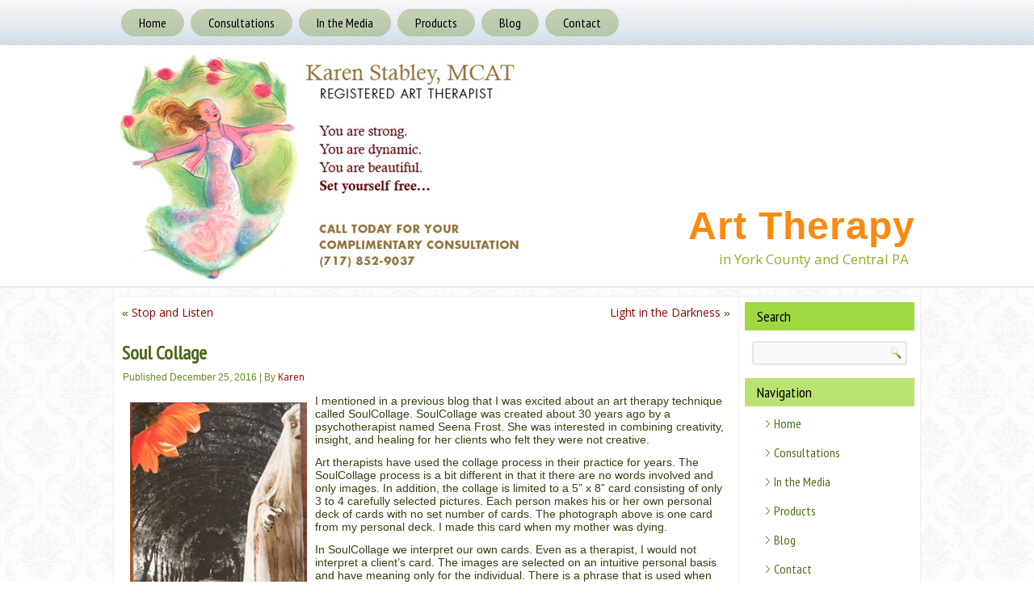

--- FILE ---
content_type: text/html; charset=UTF-8
request_url: http://www.arttherapistyorkpa.com/soul-collage/
body_size: 6328
content:
<!DOCTYPE html>
<html lang="en">
<head>
<meta charset="UTF-8" />
<!-- Created by Artisteer v4.3.0.60745 -->
<meta name="viewport" content="initial-scale = 1.0, maximum-scale = 1.0, user-scalable = no, width = device-width" />
<!--[if lt IE 9]><script src="/html5.js"></script><![endif]-->

<link rel="stylesheet" href="http://www.arttherapistyorkpa.com/wp-content/themes/Karen_Stabley/style.css" media="screen" />
<link rel="pingback" href="http://www.arttherapistyorkpa.com/xmlrpc.php" />
<title>Soul Collage - Art Therapy</title>

<!-- This site is optimized with the Yoast SEO plugin v12.4 - https://yoast.com/wordpress/plugins/seo/ -->
<meta name="robots" content="max-snippet:-1, max-image-preview:large, max-video-preview:-1"/>
<link rel="canonical" href="http://www.arttherapistyorkpa.com/soul-collage/" />
<meta property="og:locale" content="en_US" />
<meta property="og:type" content="article" />
<meta property="og:title" content="Soul Collage - Art Therapy" />
<meta property="og:description" content="I mentioned in a previous blog that I was excited about an art therapy technique called SoulCollage. SoulCollage was created about 30 years ago by a psychotherapist named Seena Frost. She was interested in combining creativity, insight, and healing for her clients who felt they were not creative. Art therapists have used the collage process &hellip;" />
<meta property="og:url" content="http://www.arttherapistyorkpa.com/soul-collage/" />
<meta property="og:site_name" content="Art Therapy" />
<meta property="article:section" content="Therapy Techniques" />
<meta property="article:published_time" content="2016-12-25T13:33:26+00:00" />
<meta property="article:modified_time" content="2016-12-26T13:18:28+00:00" />
<meta property="og:updated_time" content="2016-12-26T13:18:28+00:00" />
<meta property="og:image" content="http://www.arttherapistyorkpa.com/wp-content/uploads/2016/12/Soul-Collage.jpg" />
<meta name="twitter:card" content="summary" />
<meta name="twitter:description" content="I mentioned in a previous blog that I was excited about an art therapy technique called SoulCollage. SoulCollage was created about 30 years ago by a psychotherapist named Seena Frost. She was interested in combining creativity, insight, and healing for her clients who felt they were not creative. Art therapists have used the collage process [&hellip;]" />
<meta name="twitter:title" content="Soul Collage - Art Therapy" />
<meta name="twitter:image" content="http://www.arttherapistyorkpa.com/wp-content/uploads/2016/12/Soul-Collage.jpg" />
<script type='application/ld+json' class='yoast-schema-graph yoast-schema-graph--main'>{"@context":"https://schema.org","@graph":[{"@type":"WebSite","@id":"http://www.arttherapistyorkpa.com/#website","url":"http://www.arttherapistyorkpa.com/","name":"Art Therapy","potentialAction":{"@type":"SearchAction","target":"http://www.arttherapistyorkpa.com/?s={search_term_string}","query-input":"required name=search_term_string"}},{"@type":"ImageObject","@id":"http://www.arttherapistyorkpa.com/soul-collage/#primaryimage","url":"http://www.arttherapistyorkpa.com/wp-content/uploads/2016/12/Soul-Collage.jpg","width":219,"height":300},{"@type":"WebPage","@id":"http://www.arttherapistyorkpa.com/soul-collage/#webpage","url":"http://www.arttherapistyorkpa.com/soul-collage/","inLanguage":"en","name":"Soul Collage - Art Therapy","isPartOf":{"@id":"http://www.arttherapistyorkpa.com/#website"},"primaryImageOfPage":{"@id":"http://www.arttherapistyorkpa.com/soul-collage/#primaryimage"},"datePublished":"2016-12-25T13:33:26+00:00","dateModified":"2016-12-26T13:18:28+00:00","author":{"@id":"http://www.arttherapistyorkpa.com/#/schema/person/73ff0388118c450e6d6965323a2e4ce3"}},{"@type":["Person"],"@id":"http://www.arttherapistyorkpa.com/#/schema/person/73ff0388118c450e6d6965323a2e4ce3","name":"Karen","image":{"@type":"ImageObject","@id":"http://www.arttherapistyorkpa.com/#authorlogo","url":"http://0.gravatar.com/avatar/f9dc1fb639c1edb5a159caea16c86a46?s=96&d=mm&r=g","caption":"Karen"},"sameAs":[]}]}</script>
<!-- / Yoast SEO plugin. -->

<link rel='dns-prefetch' href='//fonts.googleapis.com' />
<link rel='dns-prefetch' href='//s.w.org' />
<link rel="alternate" type="application/rss+xml" title="Art Therapy &raquo; Feed" href="http://www.arttherapistyorkpa.com/feed/" />
<link rel="alternate" type="application/rss+xml" title="Art Therapy &raquo; Comments Feed" href="http://www.arttherapistyorkpa.com/comments/feed/" />
		<script type="text/javascript">
			window._wpemojiSettings = {"baseUrl":"https:\/\/s.w.org\/images\/core\/emoji\/12.0.0-1\/72x72\/","ext":".png","svgUrl":"https:\/\/s.w.org\/images\/core\/emoji\/12.0.0-1\/svg\/","svgExt":".svg","source":{"concatemoji":"http:\/\/www.arttherapistyorkpa.com\/wp-includes\/js\/wp-emoji-release.min.js?ver=d12963090c0040c6cbd83cf81a867c76"}};
			!function(e,a,t){var n,r,o,i=a.createElement("canvas"),p=i.getContext&&i.getContext("2d");function s(e,t){var a=String.fromCharCode;p.clearRect(0,0,i.width,i.height),p.fillText(a.apply(this,e),0,0);e=i.toDataURL();return p.clearRect(0,0,i.width,i.height),p.fillText(a.apply(this,t),0,0),e===i.toDataURL()}function c(e){var t=a.createElement("script");t.src=e,t.defer=t.type="text/javascript",a.getElementsByTagName("head")[0].appendChild(t)}for(o=Array("flag","emoji"),t.supports={everything:!0,everythingExceptFlag:!0},r=0;r<o.length;r++)t.supports[o[r]]=function(e){if(!p||!p.fillText)return!1;switch(p.textBaseline="top",p.font="600 32px Arial",e){case"flag":return s([55356,56826,55356,56819],[55356,56826,8203,55356,56819])?!1:!s([55356,57332,56128,56423,56128,56418,56128,56421,56128,56430,56128,56423,56128,56447],[55356,57332,8203,56128,56423,8203,56128,56418,8203,56128,56421,8203,56128,56430,8203,56128,56423,8203,56128,56447]);case"emoji":return!s([55357,56424,55356,57342,8205,55358,56605,8205,55357,56424,55356,57340],[55357,56424,55356,57342,8203,55358,56605,8203,55357,56424,55356,57340])}return!1}(o[r]),t.supports.everything=t.supports.everything&&t.supports[o[r]],"flag"!==o[r]&&(t.supports.everythingExceptFlag=t.supports.everythingExceptFlag&&t.supports[o[r]]);t.supports.everythingExceptFlag=t.supports.everythingExceptFlag&&!t.supports.flag,t.DOMReady=!1,t.readyCallback=function(){t.DOMReady=!0},t.supports.everything||(n=function(){t.readyCallback()},a.addEventListener?(a.addEventListener("DOMContentLoaded",n,!1),e.addEventListener("load",n,!1)):(e.attachEvent("onload",n),a.attachEvent("onreadystatechange",function(){"complete"===a.readyState&&t.readyCallback()})),(n=t.source||{}).concatemoji?c(n.concatemoji):n.wpemoji&&n.twemoji&&(c(n.twemoji),c(n.wpemoji)))}(window,document,window._wpemojiSettings);
		</script>
		<style type="text/css">
img.wp-smiley,
img.emoji {
	display: inline !important;
	border: none !important;
	box-shadow: none !important;
	height: 1em !important;
	width: 1em !important;
	margin: 0 .07em !important;
	vertical-align: -0.1em !important;
	background: none !important;
	padding: 0 !important;
}
</style>
	<link rel='stylesheet' id='wp-block-library-css'  href='http://www.arttherapistyorkpa.com/wp-includes/css/dist/block-library/style.min.css?ver=d12963090c0040c6cbd83cf81a867c76' type='text/css' media='all' />
<!--[if lte IE 7]>
<link rel='stylesheet' id='style.ie7.css-css'  href='http://www.arttherapistyorkpa.com/wp-content/themes/Karen_Stabley/style.ie7.css?ver=d12963090c0040c6cbd83cf81a867c76' type='text/css' media='screen' />
<![endif]-->
<link rel='stylesheet' id='style.responsive.css-css'  href='http://www.arttherapistyorkpa.com/wp-content/themes/Karen_Stabley/style.responsive.css?ver=d12963090c0040c6cbd83cf81a867c76' type='text/css' media='all' />
<link rel='stylesheet' id='css-css'  href='http://fonts.googleapis.com/css?family=PT+Sans+Narrow%7COpen+Sans&#038;subset=latin&#038;ver=d12963090c0040c6cbd83cf81a867c76' type='text/css' media='all' />
<script type='text/javascript' src='http://www.arttherapistyorkpa.com/wp-content/themes/Karen_Stabley/jquery.js?ver=d12963090c0040c6cbd83cf81a867c76'></script>
<script type='text/javascript' src='http://www.arttherapistyorkpa.com/wp-content/themes/Karen_Stabley/jquery-migrate-1.1.1.js?ver=d12963090c0040c6cbd83cf81a867c76'></script>
<script type='text/javascript' src='http://www.arttherapistyorkpa.com/wp-content/themes/Karen_Stabley/script.js?ver=d12963090c0040c6cbd83cf81a867c76'></script>
<script type='text/javascript' src='http://www.arttherapistyorkpa.com/wp-content/themes/Karen_Stabley/script.responsive.js?ver=d12963090c0040c6cbd83cf81a867c76'></script>
<link rel='https://api.w.org/' href='http://www.arttherapistyorkpa.com/wp-json/' />
<link rel="EditURI" type="application/rsd+xml" title="RSD" href="http://www.arttherapistyorkpa.com/xmlrpc.php?rsd" />
<link rel="wlwmanifest" type="application/wlwmanifest+xml" href="http://www.arttherapistyorkpa.com/wp-includes/wlwmanifest.xml" /> 
<link rel='shortlink' href='http://www.arttherapistyorkpa.com/?p=74' />
<link rel="alternate" type="application/json+oembed" href="http://www.arttherapistyorkpa.com/wp-json/oembed/1.0/embed?url=http%3A%2F%2Fwww.arttherapistyorkpa.com%2Fsoul-collage%2F" />
<link rel="alternate" type="text/xml+oembed" href="http://www.arttherapistyorkpa.com/wp-json/oembed/1.0/embed?url=http%3A%2F%2Fwww.arttherapistyorkpa.com%2Fsoul-collage%2F&#038;format=xml" />
<script type="text/javascript">
(function(url){
	if(/(?:Chrome\/26\.0\.1410\.63 Safari\/537\.31|WordfenceTestMonBot)/.test(navigator.userAgent)){ return; }
	var addEvent = function(evt, handler) {
		if (window.addEventListener) {
			document.addEventListener(evt, handler, false);
		} else if (window.attachEvent) {
			document.attachEvent('on' + evt, handler);
		}
	};
	var removeEvent = function(evt, handler) {
		if (window.removeEventListener) {
			document.removeEventListener(evt, handler, false);
		} else if (window.detachEvent) {
			document.detachEvent('on' + evt, handler);
		}
	};
	var evts = 'contextmenu dblclick drag dragend dragenter dragleave dragover dragstart drop keydown keypress keyup mousedown mousemove mouseout mouseover mouseup mousewheel scroll'.split(' ');
	var logHuman = function() {
		if (window.wfLogHumanRan) { return; }
		window.wfLogHumanRan = true;
		var wfscr = document.createElement('script');
		wfscr.type = 'text/javascript';
		wfscr.async = true;
		wfscr.src = url + '&r=' + Math.random();
		(document.getElementsByTagName('head')[0]||document.getElementsByTagName('body')[0]).appendChild(wfscr);
		for (var i = 0; i < evts.length; i++) {
			removeEvent(evts[i], logHuman);
		}
	};
	for (var i = 0; i < evts.length; i++) {
		addEvent(evts[i], logHuman);
	}
})('//www.arttherapistyorkpa.com/?wordfence_lh=1&hid=C5BB776A084803C81365D9769CAE5D8A');
</script><!-- Analytics by WP-Statistics v12.6.10 - https://wp-statistics.com/ -->



</head>
<body class="post-template-default single single-post postid-74 single-format-standard">

<div id="style-main">
<nav class="style-nav">
    <div class="style-nav-inner">
    
<ul class="style-hmenu menu-4">
	<li class="menu-item-62"><a title="Home" href="http://www.arttherapistyorkpa.com/">Home</a>
	<ul>
		<li class="menu-item-102"><a title="Main" href="http://www.arttherapistyorkpa.com">Main</a>
		</li>
		<li class="menu-item-63"><a title="About" href="http://www.arttherapistyorkpa.com/art-therapy/about/">About</a>
		</li>
	</ul>
	</li>
	<li class="menu-item-64"><a title="Consultations" href="http://www.arttherapistyorkpa.com/consultations/">Consultations</a>
	</li>
	<li class="menu-item-65"><a title="In the Media" href="http://www.arttherapistyorkpa.com/in-the-media/">In the Media</a>
	</li>
	<li class="menu-item-66"><a title="Products" href="http://www.arttherapistyorkpa.com/products/">Products</a>
	</li>
	<li class="menu-item-67"><a title="Blog" href="http://www.arttherapistyorkpa.com/blog/">Blog</a>
	</li>
	<li class="menu-item-68"><a title="Contact" href="http://www.arttherapistyorkpa.com/contact/">Contact</a>
	</li>
</ul>
 
        </div>
    </nav>
<header class="style-header">

    <div class="style-shapes">
        <div class="style-object445081538"></div>

            </div>

		<div class="style-headline">
    <a href="http://www.arttherapistyorkpa.com/">Art Therapy</a>
</div>
		<div class="style-slogan">in York County and Central PA</div>





                        
                    
</header>

<div class="style-sheet clearfix">
            <div class="style-layout-wrapper">
                <div class="style-content-layout">
                    <div class="style-content-layout-row">
                        <div class="style-layout-cell style-content">
							<article class="style-post style-article " style="">
                                                                                                <div class="style-postcontent clearfix"><div class="navigation">
    <div class="alignleft">&laquo; <a href="http://www.arttherapistyorkpa.com/stop-and-listen/" title="Stop and Listen" rel="prev">Stop and Listen</a></div>
    <div class="alignright"><a href="http://www.arttherapistyorkpa.com/light-in-the-darkness/" title="Light in the Darkness" rel="next">Light in the Darkness</a> &raquo;</div>
 </div></div>
                                                

</article>
		<article id="post-74"  class="style-post style-article  post-74 post type-post status-publish format-standard hentry category-therapy-techniques" style="">
                                <h1 class="style-postheader entry-title">Soul Collage</h1>                                                <div class="style-postheadericons style-metadata-icons"><span class="style-postdateicon"><span class="date">Published</span> <span class="entry-date updated" title="8:33 am">December 25, 2016</span></span> | <span class="style-postauthoricon"><span class="author">By</span> <span class="author vcard"><a class="url fn n" href="http://www.arttherapistyorkpa.com/author/admin/" title="View all posts by Karen">Karen</a></span></span></div>                <div class="style-postcontent clearfix"><p><img class="style-lightbox style-preview-selected" style="float: left;" src="http://www.arttherapistyorkpa.com/wp-content/uploads/2016/12/Soul-Collage.jpg" alt="" width="219" height="300" />I mentioned in a previous blog that I was excited about an art therapy technique called SoulCollage. SoulCollage was created about 30 years ago by a psychotherapist named Seena Frost. She was interested in combining creativity, insight, and healing for her clients who felt they were not creative.</p>
<p>Art therapists have used the collage process in their practice for years.<span id="more-74"></span> The SoulCollage process is a bit different in that it there are no words involved and only images. In addition, the collage is limited to a 5” x 8” card consisting of only 3 to 4 carefully selected pictures. Each person makes his or her own personal deck of cards with no set number of cards. The photograph above is one card from my personal deck. I made this card when my mother was dying.</p>
<p>In SoulCollage we interpret our own cards. Even as a therapist, I would not interpret a client’s card. The images are selected on an intuitive personal basis and have meaning only for the individual. There is a phrase that is used when you look at the card and are attempting to glean information from the imagery. The phrase is, “I am the one who…” When we consult our SoulCollage cards, we use the phrase, “I am the one who…” to begin speaking from the image on our own card and to answer our own questions.</p>
<p>As an example, for this card when I use the phrase “I am the one who…”, I finish the phrase “I am the one who is really scared about the unknown journey of my mother’s impending death.” This helped me realize that fear played a role for me in my interactions with her. At different times when consulting the card, the meaning and interpretation will change.</p>
<p>SoulCollage reminds us that all the answers are inside of you already. It helps us recognize these answers and bring clarity to confusing situations in our lives. Sharing SoulCollage cards in community is an important part of the process. SoulCollage brings people together in creativity, acceptance, and self-reflection.This is just a very basic introduction to the process. There are many more aspects and levels to SoulCollage. To learn more you can visit SoulCollage.com or contact me for an individual or group introduction to the process.</p>
</div>
                                <div class="style-postfootericons style-metadata-icons"><span class="style-postcategoryicon"><span class="categories">Posted in</span> <a href="http://www.arttherapistyorkpa.com/category/therapy-techniques/" rel="category tag">Therapy Techniques</a></span></div>                

</article>
				

                        </div>
                        

<div class="style-layout-cell style-sidebar1"><div  id="search-3" class="style-block widget widget_search  clearfix">
        <div class="style-blockheader">
            <div class="t">Search</div>
        </div><div class="style-blockcontent"><form class="style-search" method="get" name="searchform" action="http://www.arttherapistyorkpa.com/">
	<input name="s" type="text" value="" />
	<input class="style-search-button" type="submit" value="" />
</form></div>
</div><div  id="vmenuwidget-1" class="style-vmenublock clearfix">
        <div class="style-vmenublockheader">
            <div class="t">Navigation</div>
        </div><div class="style-vmenublockcontent">
<ul class="style-vmenu">
	<li class="menu-item-55"><a title="Home" href="http://www.arttherapistyorkpa.com/">Home</a>
	<ul>
		<li class="menu-item-56"><a title="About" href="http://www.arttherapistyorkpa.com/art-therapy/about/">About</a>
		</li>
	</ul>
	</li>
	<li class="menu-item-57"><a title="Consultations" href="http://www.arttherapistyorkpa.com/consultations/">Consultations</a>
	</li>
	<li class="menu-item-58"><a title="In the Media" href="http://www.arttherapistyorkpa.com/in-the-media/">In the Media</a>
	</li>
	<li class="menu-item-59"><a title="Products" href="http://www.arttherapistyorkpa.com/products/">Products</a>
	</li>
	<li class="menu-item-60"><a title="Blog" href="http://www.arttherapistyorkpa.com/blog/">Blog</a>
	</li>
	<li class="menu-item-61"><a title="Contact" href="http://www.arttherapistyorkpa.com/contact/">Contact</a>
	</li>
</ul>
</div>
</div><div  id="recent-posts-3" class="style-block widget widget_recent_entries  clearfix">
        <div class="style-blockheader">
            <div class="t">Recent Posts</div>
        </div><div class="style-blockcontent">						<ul>
											<li>
					<a href="http://www.arttherapistyorkpa.com/light-in-the-darkness/">Light in the Darkness</a>
									</li>
											<li>
					<a href="http://www.arttherapistyorkpa.com/soul-collage/">Soul Collage</a>
									</li>
											<li>
					<a href="http://www.arttherapistyorkpa.com/stop-and-listen/">Stop and Listen</a>
									</li>
											<li>
					<a href="http://www.arttherapistyorkpa.com/eight-reasons-doodling-is-good-for-you/">Eight Reasons Doodling is Good For You</a>
									</li>
											<li>
					<a href="http://www.arttherapistyorkpa.com/pockets-of-peace/">Pockets of Peace</a>
									</li>
					</ul>
		</div>
</div><div  id="text-2" class="style-block widget widget_text  clearfix">
        <div class="style-blockheader">
            <div class="t">Visit us on:</div>
        </div><div class="style-blockcontent">			<div class="textwidget"><a href="https://www.youtube.com/user/Arttherapyyork" target="_blank" rel="noopener noreferrer"><img src="http://www.arttherapistyorkpa.com/wp-content/uploads/2016/12/youtube.png" alt="YouTube" width="60" height="60" border="0" /></a> <a href="https://www.facebook.com/TheDrawingAnalyst" target="_blank" rel="noopener noreferrer"><img src="http://www.arttherapistyorkpa.com/wp-content/uploads/2016/12/facebook.png" alt="Facebook" width="60" height="60" border="0" /></a></div>
		</div>
</div></div>
                    </div>
                </div>
            </div>
    </div>
<footer class="style-footer">
  <div class="style-footer-inner"><div class="style-footer-text">
  
<div class="style-content-layout-wrapper layout-item-0">
<div class="style-content-layout layout-item-1">
    <div class="style-content-layout-row">
    <div class="style-layout-cell layout-item-2" style="width: 67%">        <div style="position:relative;display:inline-block;padding-left:50px;padding-right:50px">
        <p><a href="http://www.arttherapistyorkpa.com/">Home</a> | <a href="http://www.arttherapistyorkpa.com/art-therapy/about/">About</a> | <a href="http://www.arttherapistyorkpa.com/contact/">Contact</a></p>
        <p>Art Therapist Karen Stabley,&nbsp;262 E. Market St., York, PA 17403.</p><p>&nbsp;Copyright © 2016. All Rights Reserved.</p>
        </div>
    </div><div class="style-layout-cell layout-item-3" style="width: 33%">        <p><a href="tel:+1-717-852-9037"><img width="300" height="100" alt="" src="http://www.arttherapistyorkpa.com/wp-content/themes/Karen_Stabley/images/Call-Button.png" class="" /></a></p>
    </div>
    </div>
</div>
</div>

    
  
<p class="style-page-footer">
        <span id="style-footnote-links">Designed by <a href="http://www.allinonewebpro.com" target="_blank">ALLINONEWEBPRO</a>.</span>
    </p>
</div>
</div>
</footer>

</div>


<div id="wp-footer">
	<script type='text/javascript' src='http://www.arttherapistyorkpa.com/wp-includes/js/comment-reply.min.js?ver=d12963090c0040c6cbd83cf81a867c76'></script>
<script type='text/javascript' src='http://www.arttherapistyorkpa.com/wp-includes/js/wp-embed.min.js?ver=d12963090c0040c6cbd83cf81a867c76'></script>
	<!-- 105 queries. 0.243 seconds. -->
</div>
</body>
</html>



--- FILE ---
content_type: text/css
request_url: http://www.arttherapistyorkpa.com/wp-content/themes/Karen_Stabley/style.css
body_size: 10336
content:
/*
Theme Name: Karen_Stabley
Theme URI: 
Description: Art therapy in York and Central PA by registered art therapist Karen Stabley.
Version: 1.0
Author: ALLINONEWEBPRO
Author URI: http://www.allinonewebpro.com
Tags: fixed-layout, responsive-layout, valid XHTML, widgets
License: GNU General Public License v2 or later
License URI: http://www.gnu.org/licenses/gpl-2.0.html
*/

/* Created by ALLINONEWEBPRO */

#style-main
{
   background: #FFFFFF url('images/page.png') scroll;
   margin:0 auto;
   font-size: 13px;
   font-family: 'Open Sans', Arial, 'Arial Unicode MS', Helvetica, Sans-Serif;
   position: relative;
   width: 100%;
   min-height: 100%;
   left: 0;
   top: 0;
   cursor:default;
   overflow:hidden;
}
table, ul.style-hmenu
{
   font-size: 13px;
   font-family: 'Open Sans', Arial, 'Arial Unicode MS', Helvetica, Sans-Serif;
}

h1, h2, h3, h4, h5, h6, p, a, ul, ol, li
{
   margin: 0;
   padding: 0;
}

/* Reset buttons border. It's important for input and button tags. 
 * border-collapse should be separate for shadow in IE. 
 */
.style-button
{
   border: 0;
   border-collapse: separate;
   -webkit-background-origin: border !important;
   -moz-background-origin: border !important;
   background-origin: border-box !important;
   background: #FD890D;
   -webkit-border-radius:11px;
   -moz-border-radius:11px;
   border-radius:11px;
   border-width: 0;
   padding:0 15px;
   margin:0 auto;
   height:30px;
}

.style-postcontent,
.style-postheadericons,
.style-postfootericons,
.style-blockcontent,
ul.style-vmenu a 
{
   text-align: left;
}

.style-postcontent,
.style-postcontent li,
.style-postcontent table,
.style-postcontent a,
.style-postcontent a:link,
.style-postcontent a:visited,
.style-postcontent a.visited,
.style-postcontent a:hover,
.style-postcontent a.hovered
{
   font-size: 14px;
   font-family: Arial, 'Arial Unicode MS', Helvetica, Sans-Serif;
   text-align: left;
}

.style-postcontent p
{
   margin: 12px 0;
}

.style-postcontent h1, .style-postcontent h1 a, .style-postcontent h1 a:link, .style-postcontent h1 a:visited, .style-postcontent h1 a:hover,
.style-postcontent h2, .style-postcontent h2 a, .style-postcontent h2 a:link, .style-postcontent h2 a:visited, .style-postcontent h2 a:hover,
.style-postcontent h3, .style-postcontent h3 a, .style-postcontent h3 a:link, .style-postcontent h3 a:visited, .style-postcontent h3 a:hover,
.style-postcontent h4, .style-postcontent h4 a, .style-postcontent h4 a:link, .style-postcontent h4 a:visited, .style-postcontent h4 a:hover,
.style-postcontent h5, .style-postcontent h5 a, .style-postcontent h5 a:link, .style-postcontent h5 a:visited, .style-postcontent h5 a:hover,
.style-postcontent h6, .style-postcontent h6 a, .style-postcontent h6 a:link, .style-postcontent h6 a:visited, .style-postcontent h6 a:hover,
.style-blockheader .t, .style-blockheader .t a, .style-blockheader .t a:link, .style-blockheader .t a:visited, .style-blockheader .t a:hover,
.style-vmenublockheader .t, .style-vmenublockheader .t a, .style-vmenublockheader .t a:link, .style-vmenublockheader .t a:visited, .style-vmenublockheader .t a:hover,
.style-headline, .style-headline a, .style-headline a:link, .style-headline a:visited, .style-headline a:hover,
.style-slogan, .style-slogan a, .style-slogan a:link, .style-slogan a:visited, .style-slogan a:hover,
.style-postheader, .style-postheader a, .style-postheader a:link, .style-postheader a:visited, .style-postheader a:hover
{
   font-size: 32px;
   font-family: 'PT Sans Narrow', Arial, 'Arial Unicode MS', Helvetica, Sans-Serif;
   font-weight: bold;
   font-style: normal;
   text-decoration: none;
}

.style-postcontent a, .style-postcontent a:link
{
   font-family: 'Open Sans', Arial, 'Arial Unicode MS', Helvetica, Sans-Serif;
   text-decoration: none;
   color: #990000;
}

.style-postcontent a:visited, .style-postcontent a.visited
{
   font-family: 'Open Sans', Arial, 'Arial Unicode MS', Helvetica, Sans-Serif;
   text-decoration: none;
   color: #990000;
}

.style-postcontent  a:hover, .style-postcontent a.hover
{
   font-family: 'Open Sans', Arial, 'Arial Unicode MS', Helvetica, Sans-Serif;
   text-decoration: underline;
   color: #FD9F3A;
}

.style-postcontent h1
{
   color: #5D831B;
   margin-top: 0;
   margin-bottom: 0;
   font-size: 26px;
   font-family: 'PT Sans Narrow', Arial, 'Arial Unicode MS', Helvetica, Sans-Serif;
}

.style-blockcontent h1
{
   margin-top: 0;
   margin-bottom: 0;
   font-size: 26px;
   font-family: 'PT Sans Narrow', Arial, 'Arial Unicode MS', Helvetica, Sans-Serif;
}

.style-postcontent h1 a, .style-postcontent h1 a:link, .style-postcontent h1 a:hover, .style-postcontent h1 a:visited, .style-blockcontent h1 a, .style-blockcontent h1 a:link, .style-blockcontent h1 a:hover, .style-blockcontent h1 a:visited 
{
   font-size: 26px;
   font-family: 'PT Sans Narrow', Arial, 'Arial Unicode MS', Helvetica, Sans-Serif;
}

.style-postcontent h2
{
   color: #5D831B;
   margin-top: 0;
   margin-bottom: 0;
   font-size: 24px;
   font-family: 'PT Sans Narrow', Arial, 'Arial Unicode MS', Helvetica, Sans-Serif;
}

.style-blockcontent h2
{
   margin-top: 0;
   margin-bottom: 0;
   font-size: 24px;
   font-family: 'PT Sans Narrow', Arial, 'Arial Unicode MS', Helvetica, Sans-Serif;
}

.style-postcontent h2 a, .style-postcontent h2 a:link, .style-postcontent h2 a:hover, .style-postcontent h2 a:visited, .style-blockcontent h2 a, .style-blockcontent h2 a:link, .style-blockcontent h2 a:hover, .style-blockcontent h2 a:visited 
{
   font-size: 24px;
   font-family: 'PT Sans Narrow', Arial, 'Arial Unicode MS', Helvetica, Sans-Serif;
}

.style-postcontent h3
{
   color: #5D831B;
   margin:0;
   font-size: 22px;
   font-family: 'PT Sans Narrow', Arial, 'Arial Unicode MS', Helvetica, Sans-Serif;
}

.style-blockcontent h3
{
   margin:0;
   font-size: 22px;
   font-family: 'PT Sans Narrow', Arial, 'Arial Unicode MS', Helvetica, Sans-Serif;
}

.style-postcontent h3 a, .style-postcontent h3 a:link, .style-postcontent h3 a:hover, .style-postcontent h3 a:visited, .style-blockcontent h3 a, .style-blockcontent h3 a:link, .style-blockcontent h3 a:hover, .style-blockcontent h3 a:visited 
{
   font-size: 22px;
   font-family: 'PT Sans Narrow', Arial, 'Arial Unicode MS', Helvetica, Sans-Serif;
}

.style-postcontent h4
{
   color: #5D831B;
   margin-top: 0;
   margin-bottom: 0;
   font-size: 20px;
   font-family: 'PT Sans Narrow', Arial, 'Arial Unicode MS', Helvetica, Sans-Serif;
}

.style-blockcontent h4
{
   margin-top: 0;
   margin-bottom: 0;
   font-size: 20px;
   font-family: 'PT Sans Narrow', Arial, 'Arial Unicode MS', Helvetica, Sans-Serif;
}

.style-postcontent h4 a, .style-postcontent h4 a:link, .style-postcontent h4 a:hover, .style-postcontent h4 a:visited, .style-blockcontent h4 a, .style-blockcontent h4 a:link, .style-blockcontent h4 a:hover, .style-blockcontent h4 a:visited 
{
   font-size: 20px;
   font-family: 'PT Sans Narrow', Arial, 'Arial Unicode MS', Helvetica, Sans-Serif;
}

.style-postcontent h5
{
   color: #5D831B;
   margin-top: 0;
   margin-bottom: 0;
   font-size: 18px;
   font-family: 'PT Sans Narrow', Arial, 'Arial Unicode MS', Helvetica, Sans-Serif;
}

.style-blockcontent h5
{
   margin-top: 0;
   margin-bottom: 0;
   font-size: 18px;
   font-family: 'PT Sans Narrow', Arial, 'Arial Unicode MS', Helvetica, Sans-Serif;
}

.style-postcontent h5 a, .style-postcontent h5 a:link, .style-postcontent h5 a:hover, .style-postcontent h5 a:visited, .style-blockcontent h5 a, .style-blockcontent h5 a:link, .style-blockcontent h5 a:hover, .style-blockcontent h5 a:visited 
{
   font-size: 18px;
   font-family: 'PT Sans Narrow', Arial, 'Arial Unicode MS', Helvetica, Sans-Serif;
}

.style-postcontent h6
{
   color: #5D831B;
   margin-top: 0;
   margin-bottom: 0;
   font-size: 16px;
   font-family: 'PT Sans Narrow', Arial, 'Arial Unicode MS', Helvetica, Sans-Serif;
}

.style-blockcontent h6
{
   margin-top: 0;
   margin-bottom: 0;
   font-size: 16px;
   font-family: 'PT Sans Narrow', Arial, 'Arial Unicode MS', Helvetica, Sans-Serif;
}

.style-postcontent h6 a, .style-postcontent h6 a:link, .style-postcontent h6 a:hover, .style-postcontent h6 a:visited, .style-blockcontent h6 a, .style-blockcontent h6 a:link, .style-blockcontent h6 a:hover, .style-blockcontent h6 a:visited 
{
   font-size: 16px;
   font-family: 'PT Sans Narrow', Arial, 'Arial Unicode MS', Helvetica, Sans-Serif;
}

header, footer, article, nav, #style-hmenu-bg, .style-sheet, .style-hmenu a, .style-vmenu a, .style-slidenavigator > a, .style-checkbox:before, .style-radiobutton:before
{
   -webkit-background-origin: border !important;
   -moz-background-origin: border !important;
   background-origin: border-box !important;
}

header, footer, article, nav, #style-hmenu-bg, .style-sheet, .style-slidenavigator > a, .style-checkbox:before, .style-radiobutton:before
{
   display: block;
   -webkit-box-sizing: border-box;
   -moz-box-sizing: border-box;
   box-sizing: border-box;
}

ul
{
   list-style-type: none;
}

ol
{
   list-style-position: inside;
}

html, body
{
   height: 100%;
}

/**
 * 2. Prevent iOS text size adjust after orientation change, without disabling
 *    user zoom.
 * https://github.com/necolas/normalize.css
 */

html {
   -ms-text-size-adjust: 100%;
   /* 2 */
    -webkit-text-size-adjust: 100%;
/* 2 */}

body
{
   padding: 0;
   margin:0;
   min-width: 1000px;
   color: #30440E;
}

.style-header:before, 
#style-header-bg:before, 
.style-layout-cell:before, 
.style-layout-wrapper:before, 
.style-footer:before, 
.style-nav:before, 
#style-hmenu-bg:before, 
.style-sheet:before 
{
   width: 100%;
   content: " ";
   display: table;
   border-collapse: collapse;
   border-spacing: 0;
}

.style-header:after, 
#style-header-bg:after, 
.style-layout-cell:after, 
.style-layout-wrapper:after, 
.style-footer:after, 
.style-nav:after, 
#style-hmenu-bg:after, 
.style-sheet:after,
.cleared, .clearfix:after 
{
   clear: both;
   font: 0/0 serif;
   display: block;
   content: " ";
}

form
{
   padding: 0;
   margin: 0;
}

table.position
{
   position: relative;
   width: 100%;
   table-layout: fixed;
}

li h1, .style-postcontent li h1, .style-blockcontent li h1 
{
   margin:1px;
} 
li h2, .style-postcontent li h2, .style-blockcontent li h2 
{
   margin:1px;
} 
li h3, .style-postcontent li h3, .style-blockcontent li h3 
{
   margin:1px;
} 
li h4, .style-postcontent li h4, .style-blockcontent li h4 
{
   margin:1px;
} 
li h5, .style-postcontent li h5, .style-blockcontent li h5 
{
   margin:1px;
} 
li h6, .style-postcontent li h6, .style-blockcontent li h6 
{
   margin:1px;
} 
li p, .style-postcontent li p, .style-blockcontent li p 
{
   margin:1px;
}


.style-shapes
{
   position: absolute;
   top: 0;
   right: 0;
   bottom: 0;
   left: 0;
   overflow: hidden;
   z-index: 0;
}

.style-slider-inner {
   position: relative;
   overflow: hidden;
   width: 100%;
   height: 100%;
}

.style-slidenavigator > a {
   display: inline-block;
   vertical-align: middle;
   outline-style: none;
   font-size: 1px;
}

.style-slidenavigator > a:last-child {
   margin-right: 0 !important;
}

.style-object445081538
{
    display: block;
    left: 0%;
    margin-left: 0px;
    position: absolute;
    top: 0px;
    width: 575px;
    height: 299px;
    background-image: url('images/object445081538.png');
    background-position: 0 0;
    background-repeat: no-repeat;
    z-index: 1;
}

.default-responsive .style-object445081538
{
  display: none;
}.style-headline
{
  display: inline-block;
  position: absolute;
  min-width: 50px;
  top: 202px;
  left: 98.67%;
  margin-left: -242px !important;
  line-height: 100%;
  -webkit-transform: rotate(0deg);
  -moz-transform: rotate(0deg);
  -o-transform: rotate(0deg);
  -ms-transform: rotate(0deg);
  transform: rotate(0deg);
  z-index: 101;
}

.style-headline, 
.style-headline a, 
.style-headline a:link, 
.style-headline a:visited, 
.style-headline a:hover
{
font-size: 48px;
font-family: Impact, Tahoma, Sans-Serif;
font-weight: bold;
font-style: normal;
text-decoration: none;
letter-spacing: 1px;
text-align: right;
  padding: 0;
  margin: 0;
  color: #FD890D !important;
  white-space: nowrap;
}
.style-slogan
{
  display: inline-block;
  position: absolute;
  min-width: 50px;
  top: 257px;
  left: 98.44%;
  line-height: 100%;
  margin-left: -229px !important;
  -webkit-transform: rotate(0deg);
  -moz-transform: rotate(0deg);
  -o-transform: rotate(0deg);
  -ms-transform: rotate(0deg);
  transform: rotate(0deg);
  z-index: 102;
  white-space: nowrap;
}

.style-slogan, 
.style-slogan a, 
.style-slogan a:link, 
.style-slogan a:visited, 
.style-slogan a:hover
{
font-size: 17px;
font-family: 'Open Sans', Arial, 'Arial Unicode MS', Helvetica, Sans-Serif;
font-weight: normal;
font-style: normal;
text-decoration: none;
text-align: right;
  padding: 0;
  margin: 0;
  color: #90AF23 !important;
}





.style-footer .layout-item-0 { margin-top: 0px;margin-right: 0px;margin-bottom: 10px;margin-left: 0px;  }
.style-footer .layout-item-1 { border-bottom-style:solid;border-bottom-width:0px;border-bottom-color:#A0D841; color: #30440E; background: ;  }
.style-footer .layout-item-2 { color: #30440E; padding: 5px; vertical-align: middle;  }
.style-footer .layout-item-3 { color: #30440E; vertical-align: middle;  }
.ie7 .style-post .style-layout-cell {border:none !important; padding:0 !important; }
.ie6 .style-post .style-layout-cell {border:none !important; padding:0 !important; }

.style-nav
{
   background: #EFF2F5 url('images/nav.png') scroll;
   background: -webkit-linear-gradient(top, rgba(255, 255, 255, 0.29) 0, rgba(169, 186, 203, 0.1) 100%) no-repeat, url('images/nav.png'), -webkit-linear-gradient(top, #FFFFFF 0, #C6D1DD 100%) no-repeat;
   background: -moz-linear-gradient(top, rgba(255, 255, 255, 0.29) 0, rgba(169, 186, 203, 0.1) 100%) no-repeat, url('images/nav.png'), -moz-linear-gradient(top, #FFFFFF 0, #C6D1DD 100%) no-repeat;
   background: -o-linear-gradient(top, rgba(255, 255, 255, 0.29) 0, rgba(169, 186, 203, 0.1) 100%) no-repeat, url('images/nav.png'), -o-linear-gradient(top, #FFFFFF 0, #C6D1DD 100%) no-repeat;
   background: -ms-linear-gradient(top, rgba(255, 255, 255, 0.29) 0, rgba(169, 186, 203, 0.1) 100%) no-repeat, url('images/nav.png'), -ms-linear-gradient(top, #FFFFFF 0, #C6D1DD 100%) no-repeat;
   -svg-background: linear-gradient(top, rgba(255, 255, 255, 0.29) 0, rgba(169, 186, 203, 0.1) 100%) no-repeat, url('images/nav.png'), linear-gradient(top, #FFFFFF 0, #C6D1DD 100%) no-repeat;
   background: linear-gradient(to bottom, rgba(255, 255, 255, 0.29) 0, rgba(169, 186, 203, 0.1) 100%) no-repeat, url('images/nav.png'), linear-gradient(to bottom, #FFFFFF 0, #C6D1DD 100%) no-repeat;
   padding:11px 6px;
   margin:0 auto;
   position: relative;
   z-index: 499;
}

ul.style-hmenu a, ul.style-hmenu a:link, ul.style-hmenu a:visited, ul.style-hmenu a:hover 
{
   outline: none;
   position: relative;
   z-index: 11;
}

ul.style-hmenu, ul.style-hmenu ul
{
   display: block;
   margin: 0;
   padding: 0;
   border: 0;
   list-style-type: none;
}

ul.style-hmenu li
{
   position: relative;
   z-index: 5;
   display: block;
   float: left;
   background: none;
   margin: 0;
   padding: 0;
   border: 0;
}

ul.style-hmenu li:hover
{
   z-index: 10000;
   white-space: normal;
}

ul.style-hmenu:after, ul.style-hmenu ul:after
{
   content: ".";
   height: 0;
   display: block;
   visibility: hidden;
   overflow: hidden;
   clear: both;
}

ul.style-hmenu, ul.style-hmenu ul 
{
   min-height: 0;
}

ul.style-hmenu 
{
   display: inline-block;
   vertical-align: middle;
   padding-left: 6px;
   padding-right: 6px;
}

.style-nav-inner:before 
{
   content:' ';
}

.style-nav-inner{
   text-align: left;
   margin:0 auto;
}

.desktop  .style-nav-inner{
   width: 1000px;
   padding-left: 6px;
   padding-right: 6px;
}

.desktop .style-nav
{
   padding-left: 0;
   padding-right: 0;
}

.style-hmenu-extra1
{
   position: relative;
   display: block;
   float: left;
   width: auto;
   height: auto;
   background-position: center;
}

.style-hmenu-extra2
{
   position: relative;
   display: block;
   float: right;
   width: auto;
   height: auto;
   background-position: center;
}

.style-hmenu
{
   float: left;
}

.style-menuitemcontainer
{
   margin:0 auto;
}
ul.style-hmenu>li {
   margin-left: 8px;
}
ul.style-hmenu>li:first-child {
   margin-left: 4px;
}
ul.style-hmenu>li:last-child, ul.style-hmenu>li.last-child {
   margin-right: 4px;
}

ul.style-hmenu>li>a
{
   background: #5D831B;
   background: rgba(93, 131, 27, 0.3);
   -webkit-border-radius:17px;
   -moz-border-radius:17px;
   border-radius:17px;
   padding:0 22px;
   margin:0 auto;
   position: relative;
   display: block;
   height: 34px;
   cursor: pointer;
   text-decoration: none;
   color: #000000;
   line-height: 34px;
   text-align: center;
}

.style-hmenu>li>a, 
.style-hmenu>li>a:link, 
.style-hmenu>li>a:visited, 
.style-hmenu>li>a.active, 
.style-hmenu>li>a:hover
{
   font-size: 16px;
   font-family: 'PT Sans Narrow', Arial, 'Arial Unicode MS', Helvetica, Sans-Serif;
   font-weight: normal;
   font-style: normal;
   text-decoration: none;
   text-align: left;
}

ul.style-hmenu>li>a.active
{
   background: #FFFFFF;
   -webkit-border-radius:17px;
   -moz-border-radius:17px;
   border-radius:17px;
   padding:0 22px;
   margin:0 auto;
   color: #FD890D;
   text-decoration: none;
}

ul.style-hmenu>li>a:visited, 
ul.style-hmenu>li>a:hover, 
ul.style-hmenu>li:hover>a {
   text-decoration: none;
}

ul.style-hmenu>li>a:hover, .desktop ul.style-hmenu>li:hover>a
{
   background: #97B724;
   -webkit-border-radius:17px;
   -moz-border-radius:17px;
   border-radius:17px;
   padding:0 22px;
   margin:0 auto;
}
ul.style-hmenu>li>a:hover, 
.desktop ul.style-hmenu>li:hover>a {
   color: #FFFFFF;
   text-decoration: none;
}

ul.style-hmenu li li a
{
   background: #D3EDA6;
   -webkit-border-radius:5px;
   -moz-border-radius:5px;
   border-radius:5px;
   padding:0 22px;
   margin:0 auto;
}
ul.style-hmenu li li 
{
   float: none;
   width: auto;
   margin-top: 2px;
   margin-bottom: 2px;
}

.desktop ul.style-hmenu li li ul>li:first-child 
{
   margin-top: 0;
}

ul.style-hmenu li li ul>li:last-child 
{
   margin-bottom: 0;
}

.style-hmenu ul a
{
   display: block;
   white-space: nowrap;
   height: 30px;
   min-width: 7em;
   border: 0 solid transparent;
   text-align: left;
   line-height: 30px;
   color: #30440E;
   font-size: 16px;
   font-family: 'PT Sans Narrow', Arial, 'Arial Unicode MS', Helvetica, Sans-Serif;
   font-weight: normal;
   font-style: normal;
   text-decoration: none;
   margin:0;
}

.style-hmenu ul a:link, 
.style-hmenu ul a:visited, 
.style-hmenu ul a.active, 
.style-hmenu ul a:hover
{
   text-align: left;
   line-height: 30px;
   color: #30440E;
   font-size: 16px;
   font-family: 'PT Sans Narrow', Arial, 'Arial Unicode MS', Helvetica, Sans-Serif;
   font-weight: normal;
   font-style: normal;
   text-decoration: none;
   margin:0;
}

ul.style-hmenu ul li a:hover, .desktop ul.style-hmenu ul li:hover>a
{
   background: #CBE372;
   -webkit-border-radius:5px;
   -moz-border-radius:5px;
   border-radius:5px;
   margin:0 auto;
}
.style-hmenu ul a:hover
{
   color: #FD890D;
}

.desktop .style-hmenu ul li:hover>a
{
   color: #FD890D;
}

ul.style-hmenu ul:before
{
   -webkit-border-radius:0 0 10px 10px;
   -moz-border-radius:0 0 10px 10px;
   border-radius:0 0 10px 10px;
   margin:0 auto;
   display: block;
   position: absolute;
   content: ' ';
   z-index: 1;
}
.desktop ul.style-hmenu li:hover>ul {
   visibility: visible;
   top: 100%;
}
.desktop ul.style-hmenu li li:hover>ul {
   top: 0;
   left: 100%;
}

ul.style-hmenu ul
{
   visibility: hidden;
   position: absolute;
   z-index: 10;
   left: 0;
   top: 0;
   background-image: url('images/spacer.gif');
}

.desktop ul.style-hmenu>li>ul
{
   padding: 21px 30px 30px 30px;
   margin: -10px 0 0 -30px;
}

.desktop ul.style-hmenu ul ul
{
   padding: 30px 30px 30px 10px;
   margin: -30px 0 0 -8px;
}

.desktop ul.style-hmenu ul.style-hmenu-left-to-right 
{
   right: auto;
   left: 0;
   margin: -10px 0 0 -30px;
}

.desktop ul.style-hmenu ul.style-hmenu-right-to-left 
{
   left: auto;
   right: 0;
   margin: -10px -30px 0 0;
}

.desktop ul.style-hmenu li li:hover>ul.style-hmenu-left-to-right {
   right: auto;
   left: 100%;
}
.desktop ul.style-hmenu li li:hover>ul.style-hmenu-right-to-left {
   left: auto;
   right: 100%;
}

.desktop ul.style-hmenu ul ul.style-hmenu-left-to-right
{
   right: auto;
   left: 0;
   padding: 30px 30px 30px 10px;
   margin: -30px 0 0 -8px;
}

.desktop ul.style-hmenu ul ul.style-hmenu-right-to-left
{
   left: auto;
   right: 0;
   padding: 30px 10px 30px 30px;
   margin: -30px -8px 0 0;
}

.desktop ul.style-hmenu li ul>li:first-child {
   margin-top: 0;
}
.desktop ul.style-hmenu li ul>li:last-child {
   margin-bottom: 0;
}

.desktop ul.style-hmenu ul ul:before
{
   border-radius: 10px;
}

.style-header
{
   border-bottom:2px solid #E2E8EE;
   margin:0 auto;
   background-repeat: no-repeat;
   height: 300px;
   position:relative;
   background-image: url('images/header.jpg');
   background-position: center top;
}

.custom-responsive .style-header
{
   background-image: url('images/header.jpg');
   background-position: center top;
}

.default-responsive .style-header,
.default-responsive #style-header-bg
{
   background-image: url('images/header.jpg');
   background-position: center center;
   background-size: cover;
}

.style-header-inner{
   position: relative;
   width: 1000px;
   z-index: auto !important;
   margin: 0 auto;
}

.style-header>.widget 
{
   position:absolute;
   z-index:101;
}

.style-sheet
{
   background: #FFFFFF;
   -webkit-border-radius:5px 5px 0 0;
   -moz-border-radius:5px 5px 0 0;
   border-radius:5px 5px 0 0;
   border:1px solid #EEEEEE;
   border-bottom:none;
   margin:10px auto 0;
   position:relative;
   cursor:auto;
   width: 1000px;
   z-index: auto !important;
}

.style-layout-wrapper
{
   position: relative;
   margin: 0 auto 0 auto;
   z-index: auto !important;
}

.style-content-layout
{
   display: table;
   width: 100%;
   table-layout: fixed;
}

.style-content-layout-row 
{
   display: table-row;
}

.style-layout-cell
{
   -webkit-box-sizing: border-box;
   -moz-box-sizing: border-box;
   box-sizing: border-box;
   display: table-cell;
   vertical-align: top;
}

/* need only for content layout in post content */ 
.style-postcontent .style-content-layout
{
   border-collapse: collapse;
}

.style-breadcrumbs
{
   margin:0 auto;
}

a.style-button,
a.style-button:link,
a:link.style-button:link,
body a.style-button:link,
a.style-button:visited,
body a.style-button:visited,
input.style-button,
button.style-button
{
   text-decoration: none;
   font-size: 13px;
   font-family: 'Open Sans', Arial, 'Arial Unicode MS', Helvetica, Sans-Serif;
   position:relative;
   display: inline-block;
   vertical-align: middle;
   white-space: nowrap;
   text-align: center;
   color: #151E06;
   margin: 0 5px 0 0 !important;
   overflow: visible;
   cursor: pointer;
   text-indent: 0;
   line-height: 30px;
   -webkit-box-sizing: content-box;
   -moz-box-sizing: content-box;
   box-sizing: content-box;
}

.style-button img
{
   margin: 0;
   vertical-align: middle;
}

.firefox2 .style-button
{
   display: block;
   float: left;
}

input, select, textarea, a.style-search-button span
{
   vertical-align: middle;
   font-size: 13px;
   font-family: 'Open Sans', Arial, 'Arial Unicode MS', Helvetica, Sans-Serif;
}

.style-block select 
{
   width:96%;
}

input.style-button
{
   float: none !important;
   -webkit-appearance: none;
}

.style-button.active, .style-button.active:hover
{
   background: #4B6A16;
   -webkit-border-radius:11px;
   -moz-border-radius:11px;
   border-radius:11px;
   border-width: 0;
   padding:0 15px;
   margin:0 auto;
}
.style-button.active, .style-button.active:hover {
   color: #DDF1BB !important;
}

.style-button.hover, .style-button:hover
{
   background: #A0D841;
   -webkit-border-radius:11px;
   -moz-border-radius:11px;
   border-radius:11px;
   border-width: 0;
   padding:0 15px;
   margin:0 auto;
}
.style-button.hover, .style-button:hover {
   color: #0B0D03 !important;
}

input[type="text"], input[type="password"], input[type="email"], input[type="url"], input[type="color"], input[type="date"], input[type="datetime"], input[type="datetime-local"], input[type="month"], input[type="number"], input[type="range"], input[type="tel"], input[type="time"], input[type="week"], textarea
{
   background: #F9FAFB;
   -webkit-box-shadow:0 0 2px 1px rgba(0, 0, 0, 0.2);
   -moz-box-shadow:0 0 2px 1px rgba(0, 0, 0, 0.2);
   box-shadow:0 0 2px 1px rgba(0, 0, 0, 0.2);
   border-width: 0;
   margin:0 auto;
}
input[type="text"], input[type="password"], input[type="email"], input[type="url"], input[type="color"], input[type="date"], input[type="datetime"], input[type="datetime-local"], input[type="month"], input[type="number"], input[type="range"], input[type="tel"], input[type="time"], input[type="week"], textarea
{
   width: 100%;
   padding: 4px 0;
   color: #793F01 !important;
   font-size: 13px;
   font-family: 'Open Sans', Arial, 'Arial Unicode MS', Helvetica, Sans-Serif;
   font-weight: normal;
   font-style: normal;
   text-shadow: none;
}
input.style-error, textarea.style-error
{
   background: #F9FAFB;
   border:1px solid #E2341D;
   margin:0 auto;
}
input.style-error, textarea.style-error {
   color: #793F01 !important;
   font-size: 13px;
   font-family: 'Open Sans', Arial, 'Arial Unicode MS', Helvetica, Sans-Serif;
   font-weight: normal;
   font-style: normal;
}
form.style-search input[type="text"]
{
   background: #F9FAFB;
   border-radius: 0;
   -webkit-box-shadow:0 0 2px 1px rgba(0, 0, 0, 0.2);
   -moz-box-shadow:0 0 2px 1px rgba(0, 0, 0, 0.2);
   box-shadow:0 0 2px 1px rgba(0, 0, 0, 0.2);
   border-width: 0;
   margin:0 auto;
   width: 100%;
   padding: 4px 0;
   -webkit-box-sizing: border-box;
   -moz-box-sizing: border-box;
   box-sizing: border-box;
   color: #793F01 !important;
   font-size: 13px;
   font-family: 'Open Sans', Arial, 'Arial Unicode MS', Helvetica, Sans-Serif;
   font-weight: normal;
   font-style: normal;
}
form.style-search 
{
   background-image: none;
   border: 0;
   display:block;
   position:relative;
   top:0;
   padding:0;
   margin:5px;
   left:0;
   line-height: 0;
}

form.style-search input, a.style-search-button
{
   -webkit-appearance: none;
   top:0;
   right:0;
}

form.style-search>input, a.style-search-button{
   bottom:0;
   left:0;
   vertical-align: middle;
}

form.style-search input[type="submit"], input.style-search-button, a.style-search-button
{
   border-radius: 0;
   margin:0 auto;
}
form.style-search input[type="submit"], input.style-search-button, a.style-search-button {
   position:absolute;
   left:auto;
   display:block;
   border:none;
   background:url('images/searchicon.png') center center no-repeat;
   width:24px;
   height: 100%;
   padding:0;
   color: #5F7317 !important;
   cursor: pointer;
}

a.style-search-button span.style-search-button-text {
   display: none;
}

label.style-checkbox:before
{
   background: #F9FAFB;
   -webkit-border-radius:1px;
   -moz-border-radius:1px;
   border-radius:1px;
   border-width: 0;
   margin:0 auto;
   width:16px;
   height:16px;
}
label.style-checkbox
{
   cursor: pointer;
   font-size: 13px;
   font-family: 'Open Sans', Arial, 'Arial Unicode MS', Helvetica, Sans-Serif;
   font-weight: normal;
   font-style: normal;
   line-height: 16px;
   display: inline-block;
   color: #7E4201 !important;
}

.style-checkbox>input[type="checkbox"]
{
   margin: 0 5px 0 0;
}

label.style-checkbox.active:before
{
   background: #D3EDA6;
   -webkit-border-radius:1px;
   -moz-border-radius:1px;
   border-radius:1px;
   border-width: 0;
   margin:0 auto;
   width:16px;
   height:16px;
   display: inline-block;
}

label.style-checkbox.hovered:before
{
   background: #F2FAE6;
   -webkit-border-radius:1px;
   -moz-border-radius:1px;
   border-radius:1px;
   border-width: 0;
   margin:0 auto;
   width:16px;
   height:16px;
   display: inline-block;
}

label.style-radiobutton:before
{
   background: #F9FAFB;
   -webkit-border-radius:3px;
   -moz-border-radius:3px;
   border-radius:3px;
   border-width: 0;
   margin:0 auto;
   width:12px;
   height:12px;
}
label.style-radiobutton
{
   cursor: pointer;
   font-size: 13px;
   font-family: 'Open Sans', Arial, 'Arial Unicode MS', Helvetica, Sans-Serif;
   font-weight: normal;
   font-style: normal;
   line-height: 12px;
   display: inline-block;
   color: #7E4201 !important;
}

.style-radiobutton>input[type="radio"]
{
   vertical-align: baseline;
   margin: 0 5px 0 0;
}

label.style-radiobutton.active:before
{
   background: #D3EDA6;
   -webkit-border-radius:3px;
   -moz-border-radius:3px;
   border-radius:3px;
   border-width: 0;
   margin:0 auto;
   width:12px;
   height:12px;
   display: inline-block;
}

label.style-radiobutton.hovered:before
{
   background: #F2FAE6;
   -webkit-border-radius:3px;
   -moz-border-radius:3px;
   border-radius:3px;
   border-width: 0;
   margin:0 auto;
   width:12px;
   height:12px;
   display: inline-block;
}

.style-comments
{
   border-top:1px dotted #BAE273;
   margin:0 auto;
   margin-top: 25px;
}

.style-comments h2
{
   color: #30440E;
}

.style-comment-inner
{
   background: #E2E8EE;
   background: transparent;
   -webkit-border-radius:2px;
   -moz-border-radius:2px;
   border-radius:2px;
   padding:5px;
   margin:0 auto;
   margin-left: 94px;
}
.style-comment-avatar 
{
   float:left;
   width:80px;
   height:80px;
   padding:1px;
   background:#fff;
   border:1px solid #E2E8EE;
}

.style-comment-avatar>img
{
   margin:0 !important;
   border:none !important;
}

.style-comment-content
{
   padding:10px 0;
   color: #586A15;
   font-family: 'Open Sans', Arial, 'Arial Unicode MS', Helvetica, Sans-Serif;
}

.style-comment
{
   margin-top: 6px;
}

#comment-list>li:first-child>.style-comment
{
   margin-top: 0;
}

.style-comment-header
{
   color: #30440E;
   font-family: 'Open Sans', Arial, 'Arial Unicode MS', Helvetica, Sans-Serif;
   line-height: 100%;
}

.style-comment-header a, 
.style-comment-header a:link, 
.style-comment-header a:visited,
.style-comment-header a.visited,
.style-comment-header a:hover,
.style-comment-header a.hovered
{
   font-family: 'Open Sans', Arial, 'Arial Unicode MS', Helvetica, Sans-Serif;
   line-height: 100%;
}

.style-comment-header a, .style-comment-header a:link
{
   font-family: 'Open Sans', Arial, 'Arial Unicode MS', Helvetica, Sans-Serif;
   color: #9CD638;
}

.style-comment-header a:visited, .style-comment-header a.visited
{
   font-family: 'Open Sans', Arial, 'Arial Unicode MS', Helvetica, Sans-Serif;
   color: #9CD638;
}

.style-comment-header a:hover,  .style-comment-header a.hovered
{
   font-family: 'Open Sans', Arial, 'Arial Unicode MS', Helvetica, Sans-Serif;
   color: #9CD638;
}

.style-comment-content a, 
.style-comment-content a:link, 
.style-comment-content a:visited,
.style-comment-content a.visited,
.style-comment-content a:hover,
.style-comment-content a.hovered
{
   font-family: 'Open Sans', Arial, 'Arial Unicode MS', Helvetica, Sans-Serif;
}

.style-comment-content a, .style-comment-content a:link
{
   font-family: 'Open Sans', Arial, 'Arial Unicode MS', Helvetica, Sans-Serif;
   color: #CF6C02;
}

.style-comment-content a:visited, .style-comment-content a.visited
{
   font-family: 'Open Sans', Arial, 'Arial Unicode MS', Helvetica, Sans-Serif;
   color: #748D1C;
}

.style-comment-content a:hover,  .style-comment-content a.hovered
{
   font-family: 'Open Sans', Arial, 'Arial Unicode MS', Helvetica, Sans-Serif;
   color: #CF6C02;
}

.style-pager
{
   -webkit-border-radius:2px;
   -moz-border-radius:2px;
   border-radius:2px;
   padding:5px;
}

.style-pager>*:last-child
{
   margin-right:0 !important;
}

.style-pager>span {
   cursor:default;
}

.style-pager>*
{
   background: #F2FAE6;
   background: -webkit-linear-gradient(top, #FFFFFF 0, #B8E26F 100%) no-repeat;
   background: -moz-linear-gradient(top, #FFFFFF 0, #B8E26F 100%) no-repeat;
   background: -o-linear-gradient(top, #FFFFFF 0, #B8E26F 100%) no-repeat;
   background: -ms-linear-gradient(top, #FFFFFF 0, #B8E26F 100%) no-repeat;
   -svg-background: linear-gradient(top, #FFFFFF 0, #B8E26F 100%) no-repeat;
   background: linear-gradient(to bottom, #FFFFFF 0, #B8E26F 100%) no-repeat;
   -webkit-border-radius:2px;
   -moz-border-radius:2px;
   border-radius:2px;
   border:1px solid #F2FAE6;
   padding:7px;
   margin:0 4px 0 auto;
   line-height: normal;
   position:relative;
   display:inline-block;
   margin-left: 0;
}

.style-pager a:link,
.style-pager a:visited,
.style-pager .active
{
   line-height: normal;
   font-family: 'Open Sans', Arial, 'Arial Unicode MS', Helvetica, Sans-Serif;
   text-decoration: none;
   color: #2D3F0D
;
}

.style-pager .active
{
   background: #B6BFC9;
   background: -webkit-linear-gradient(top, #E5E8EB 0, #8796A6 100%) no-repeat;
   background: -moz-linear-gradient(top, #E5E8EB 0, #8796A6 100%) no-repeat;
   background: -o-linear-gradient(top, #E5E8EB 0, #8796A6 100%) no-repeat;
   background: -ms-linear-gradient(top, #E5E8EB 0, #8796A6 100%) no-repeat;
   -svg-background: linear-gradient(top, #E5E8EB 0, #8796A6 100%) no-repeat;
   background: linear-gradient(to bottom, #E5E8EB 0, #8796A6 100%) no-repeat;
   border:1px solid #F2FAE6;
   padding:7px;
   margin:0 4px 0 auto;
   color: #FFFFFF
;
}

.style-pager .more
{
   background: #F2FAE6;
   background: -webkit-linear-gradient(top, #FFFFFF 0, #B8E26F 100%) no-repeat;
   background: -moz-linear-gradient(top, #FFFFFF 0, #B8E26F 100%) no-repeat;
   background: -o-linear-gradient(top, #FFFFFF 0, #B8E26F 100%) no-repeat;
   background: -ms-linear-gradient(top, #FFFFFF 0, #B8E26F 100%) no-repeat;
   -svg-background: linear-gradient(top, #FFFFFF 0, #B8E26F 100%) no-repeat;
   background: linear-gradient(to bottom, #FFFFFF 0, #B8E26F 100%) no-repeat;
   border:1px solid #F2FAE6;
   margin:0 4px 0 auto;
}
.style-pager a.more:link,
.style-pager a.more:visited
{
   color: #4C2701
;
}
.style-pager a:hover
{
   background: #D3EDA6;
   background: -webkit-linear-gradient(top, #F4FBEA 0, #B1DF62 100%) no-repeat;
   background: -moz-linear-gradient(top, #F4FBEA 0, #B1DF62 100%) no-repeat;
   background: -o-linear-gradient(top, #F4FBEA 0, #B1DF62 100%) no-repeat;
   background: -ms-linear-gradient(top, #F4FBEA 0, #B1DF62 100%) no-repeat;
   -svg-background: linear-gradient(top, #F4FBEA 0, #B1DF62 100%) no-repeat;
   background: linear-gradient(to bottom, #F4FBEA 0, #B1DF62 100%) no-repeat;
   border:1px solid #F2FAE6;
   padding:7px;
   margin:0 4px 0 auto;
}
.style-pager  a:hover,
.style-pager  a.more:hover
{
   color: #30440E
;
}
.style-pager>*:after
{
   margin:0 0 0 auto;
   display:inline-block;
   position:absolute;
   content: ' ';
   top:0;
   width:0;
   height:100%;
   right: 0;
   text-decoration:none;
}

.style-pager>*:last-child:after{
   display:none;
}

.style-commentsform
{
   background: #E2E8EE;
   background: transparent;
   padding:10px;
   margin:0 auto;
   margin-top:25px;
   color: #30440E;
}

.style-commentsform h2{
   padding-bottom:10px;
   margin: 0;
   color: #30440E;
}

.style-commentsform label {
   display: inline-block;
   line-height: 25px;
}

.style-commentsform input:not([type=submit]), .style-commentsform textarea {
   box-sizing: border-box;
   -moz-box-sizing: border-box;
   -webkit-box-sizing: border-box;
   width:100%;
   max-width:100%;
}

.style-commentsform .form-submit
{
   margin-top: 10px;
}
.style-vmenublock
{
   margin:7px;
}
div.style-vmenublock img
{
   margin: 0;
}

.style-vmenublockheader
{
   background: #BAE273;
   padding:6px 5px;
   margin:0 auto;
}
.style-vmenublockheader .t,
.style-vmenublockheader .t a,
.style-vmenublockheader .t a:link,
.style-vmenublockheader .t a:visited, 
.style-vmenublockheader .t a:hover
{
   color: #000000;
   font-size: 18px;
   font-family: 'PT Sans Narrow', Arial, 'Arial Unicode MS', Helvetica, Sans-Serif;
   font-weight: normal;
   font-style: normal;
   margin-left: 10px;
   margin-right: 10px;
}

.style-vmenublockcontent
{
   padding:5px;
   margin:0 auto;
}

ul.style-vmenu, ul.style-vmenu ul
{
   list-style: none;
   display: block;
}

ul.style-vmenu, ul.style-vmenu li
{
   display: block;
   margin: 0;
   padding: 0;
   width: auto;
   line-height: 0;
}

ul.style-vmenu
{
   margin-top: 0;
   margin-bottom: 0;
}

ul.style-vmenu ul
{
   display: none;
   margin: 0;
   padding: 0;
   position: relative;
}

ul.style-vmenu ul.active
{
   display: block;
}

ul.style-vmenu>li>a
{
   border:1px solid transparent;
   padding:0 10px 0 20px;
   margin:0 auto;
   font-size: 16px;
   font-family: 'PT Sans Narrow', Arial, 'Arial Unicode MS', Helvetica, Sans-Serif;
   text-decoration: none;
   color: #4E6E17;
   min-height: 30px;
   line-height: 30px;
}
ul.style-vmenu a 
{
   display: block;
   cursor: pointer;
   z-index: 1;
   position:relative;
}

ul.style-vmenu li{
   position:relative;
}

ul.style-vmenu>li
{
   margin-top: 4px;
}
ul.style-vmenu>li>ul
{
   padding: 0;
   margin-top: 8px;
   margin-bottom: 8px;
}
ul.style-vmenu>li:first-child
{
   margin-top:0;
}

ul.style-vmenu>li>a:before
{
   content:url('images/vmenuitemicon.png');
   margin-right:5px;
   bottom: 2px;
   position:relative;
   display:inline-block;
   vertical-align:middle;
   font-size:0;
   line-height:0;
}
.opera ul.style-vmenu>li>a:before
{
   /* Vertical-align:middle in Opera doesn't need additional offset */
    bottom: 0;
}

ul.style-vmenu>li>a.active:before
{
   content:url('images/vmenuactiveitemicon.png');
   margin-right:5px;
   bottom: 2px;
   position:relative;
   display:inline-block;
   vertical-align:middle;
   font-size:0;
   line-height:0;
}
.opera ul.style-vmenu>li>a.active:before
{
   /* Vertical-align:middle in Opera doesn't need additional offset */
    bottom: 0;
}

ul.style-vmenu>li>a:hover:before,  ul.style-vmenu>li>a.active:hover:before,  ul.style-vmenu>li:hover>a:before,  ul.style-vmenu>li:hover>a.active:before
{
   content:url('images/vmenuhovereditemicon.png');
   margin-right:5px;
   bottom: 2px;
   position:relative;
   display:inline-block;
   vertical-align:middle;
   font-size:0;
   line-height:0;
}
.opera ul.style-vmenu>li>a:hover:before, .opera   ul.style-vmenu>li>a.active:hover:before, .opera   ul.style-vmenu>li:hover>a:before, .opera   ul.style-vmenu>li:hover>a.active:before
{
   /* Vertical-align:middle in Opera doesn't need additional offset */
    bottom: 0;
}

ul.style-vmenu>li>a:hover, ul.style-vmenu>li>a.active:hover
{
   background: #E37602;
   background: -webkit-linear-gradient(top, #FD890D 0, #FC8403 14%, #C06402 100%) no-repeat;
   background: -moz-linear-gradient(top, #FD890D 0, #FC8403 14%, #C06402 100%) no-repeat;
   background: -o-linear-gradient(top, #FD890D 0, #FC8403 14%, #C06402 100%) no-repeat;
   background: -ms-linear-gradient(top, #FD890D 0, #FC8403 14%, #C06402 100%) no-repeat;
   -svg-background: linear-gradient(top, #FD890D 0, #FC8403 14%, #C06402 100%) no-repeat;
   background: linear-gradient(to bottom, #FD890D 0, #FC8403 14%, #C06402 100%) no-repeat;
   border:1px solid #A0D841;
   padding:0 10px 0 20px;
   margin:0 auto;
}

ul.style-vmenu a:hover, ul.style-vmenu a.active:hover 
{
   color: #D7EFAF;
}

ul.style-vmenu>li>a.active:hover>span.border-top, ul.style-vmenu>li>a.active:hover>span.border-bottom 
{
   background-color: transparent;
}

ul.style-vmenu>li>a.active
{
   background: #A0D841;
   background: -webkit-linear-gradient(top, #AFDE5E 0, #96D42B 86%, #90CB2A 100%) no-repeat;
   background: -moz-linear-gradient(top, #AFDE5E 0, #96D42B 86%, #90CB2A 100%) no-repeat;
   background: -o-linear-gradient(top, #AFDE5E 0, #96D42B 86%, #90CB2A 100%) no-repeat;
   background: -ms-linear-gradient(top, #AFDE5E 0, #96D42B 86%, #90CB2A 100%) no-repeat;
   -svg-background: linear-gradient(top, #AFDE5E 0, #96D42B 86%, #90CB2A 100%) no-repeat;
   background: linear-gradient(to bottom, #AFDE5E 0, #96D42B 86%, #90CB2A 100%) no-repeat;
   border:1px solid #81B625;
   padding:0 10px 0 20px;
   margin:0 auto;
   color: #990000;
}

ul.style-vmenu>li>ul:before
{
   margin:0 auto;
   display: block;
   position: absolute;
   content: ' ';
   top: 0;
   right: 0;
   bottom: 0;
   left: 0;
}

ul.style-vmenu li li a
{
   margin:0 auto;
   position: relative;
}
ul.style-vmenu ul li
{
   margin: 0;
   padding: 0;
}
ul.style-vmenu li li{
   position: relative;
   margin-top: 0;
}

ul.style-vmenu ul a
{
   display: block;
   position: relative;
   min-height: 24px;
   overflow: visible;
   padding: 0;
   padding-left: 25px;
   padding-right: 0;
   z-index: 0;
   line-height: 24px;
   color: #4E6E17;
   font-size: 16px;
   font-family: 'PT Sans Narrow', Arial, 'Arial Unicode MS', Helvetica, Sans-Serif;
   margin-left: 0;
   margin-right: 0;
}

ul.style-vmenu ul a:visited, ul.style-vmenu ul a.active:hover, ul.style-vmenu ul a:hover, ul.style-vmenu ul a.active
{
   line-height: 24px;
   color: #4E6E17;
   font-size: 16px;
   font-family: 'PT Sans Narrow', Arial, 'Arial Unicode MS', Helvetica, Sans-Serif;
   margin-left: 0;
   margin-right: 0;
}

ul.style-vmenu ul ul a
{
   padding-left: 50px;
}
ul.style-vmenu ul ul ul a
{
   padding-left: 75px;
}
ul.style-vmenu ul ul ul ul a
{
   padding-left: 100px;
}
ul.style-vmenu ul ul ul ul ul a
{
   padding-left: 125px;
}

ul.style-vmenu li li a:before
{
   content:url('images/vmenusubitemicon.png');
   margin-right:10px;
   bottom: 2px;
   position:relative;
   display:inline-block;
   vertical-align:middle;
   font-size:0;
   line-height:0;
}
.opera ul.style-vmenu li li a:before
{
   /* Vertical-align:middle in Opera doesn't need additional offset */
    bottom: 0;
}

ul.style-vmenu ul>li>a:hover, ul.style-vmenu ul>li>a.active:hover
{
   background: #B8D93F;
   margin:0 auto;
}
ul.style-vmenu ul li a:hover, ul.style-vmenu ul li a.active:hover
{
   color: #7E4201;
}

ul.style-vmenu ul a:hover:after
{
   background-position: center ;
}
ul.style-vmenu ul a.active:hover:after
{
   background-position: center ;
}
ul.style-vmenu ul a.active:after
{
   background-position: bottom ;
}

ul.style-vmenu li li a:hover:before
{
   content:url('images/vmenuhoveredsubitemicon.png');
   margin-right:10px;
   bottom: 2px;
   position:relative;
   display:inline-block;
   vertical-align:middle;
   font-size:0;
   line-height:0;
}
.opera ul.style-vmenu li li a:hover:before
{
   /* Vertical-align:middle in Opera doesn't need additional offset */
    bottom: 0;
}

ul.style-vmenu ul>li>a.active
{
   margin:0 auto;
}
ul.style-vmenu ul a.active, ul.style-vmenu ul a:hover, ul.style-vmenu ul a.active:hover
{
   color: #990000;
}

ul.style-vmenu li li a.active:before
{
   content:url('images/vmenuactivesubitemicon.png');
   margin-right:10px;
   bottom: 2px;
   position:relative;
   display:inline-block;
   vertical-align:middle;
   font-size:0;
   line-height:0;
}
.opera ul.style-vmenu li li a.active:before
{
   /* Vertical-align:middle in Opera doesn't need additional offset */
    bottom: 0;
}

.style-block
{
   margin:7px;
}
div.style-block img
{
   border: none;
   margin: 0;
}

.style-blockheader
{
   background: #A0D841;
   padding:6px 5px;
   margin:0 auto 4px;
}
.style-blockheader .t,
.style-blockheader .t a,
.style-blockheader .t a:link,
.style-blockheader .t a:visited, 
.style-blockheader .t a:hover
{
   color: #000000;
   font-size: 18px;
   font-family: 'PT Sans Narrow', Arial, 'Arial Unicode MS', Helvetica, Sans-Serif;
   font-weight: normal;
   font-style: normal;
   margin: 0 10px;
}

.style-blockcontent
{
   border:1px solid transparent;
   padding:5px;
   margin:0 auto;
   color: #30440E;
   font-size: 14px;
   font-family: Arial, 'Arial Unicode MS', Helvetica, Sans-Serif;
   line-height: 125%;
}
.style-blockcontent table,
.style-blockcontent li, 
.style-blockcontent a,
.style-blockcontent a:link,
.style-blockcontent a:visited,
.style-blockcontent a:hover
{
   color: #30440E;
   font-size: 14px;
   font-family: Arial, 'Arial Unicode MS', Helvetica, Sans-Serif;
   line-height: 125%;
}

.style-blockcontent p
{
   margin: 6px 0;
}

.style-blockcontent a, .style-blockcontent a:link
{
   color: #5D831B;
   font-family: 'Open Sans', Arial, 'Arial Unicode MS', Helvetica, Sans-Serif;
   text-decoration: none;
}

.style-blockcontent a:visited, .style-blockcontent a.visited
{
   color: #4E6E17;
   font-family: 'Open Sans', Arial, 'Arial Unicode MS', Helvetica, Sans-Serif;
   text-decoration: none;
}

.style-blockcontent a:hover, .style-blockcontent a.hover
{
   color: #FD890D;
   font-family: 'Open Sans', Arial, 'Arial Unicode MS', Helvetica, Sans-Serif;
   text-decoration: underline;
}
.style-block ul>li:before
{
   content:url('images/blockbullets.png');
   margin-right:6px;
   bottom: 2px;
   position:relative;
   display:inline-block;
   vertical-align:middle;
   font-size:0;
   line-height:0;
   margin-left: -12px;
}
.opera .style-block ul>li:before
{
   /* Vertical-align:middle in Opera doesn't need additional offset */
    bottom: 0;
}

.style-block li
{
   font-size: 13px;
   font-family: 'Open Sans', Arial, 'Arial Unicode MS', Helvetica, Sans-Serif;
   line-height: 125%;
   color: #38440D;
}

.style-block ul>li, .style-block ol
{
   padding: 0;
}

.style-block ul>li
{
   padding-left: 12px;
}

.style-post
{
   padding:10px;
}
a img
{
   border: 0;
}

.style-article img, img.style-article, .style-block img, .style-footer-text img
{
   margin: 10px 10px 10px 10px;
}

.style-metadata-icons img
{
   border: none;
   vertical-align: middle;
   margin: 2px;
}

.style-article table, table.style-article
{
   border-collapse: collapse;
   margin: 1px;
}

.style-post .style-content-layout-br
{
   height: 0;
}

.style-article th, .style-article td
{
   padding: 2px;
   border: solid 1px #7C96B1;
   vertical-align: top;
   text-align: left;
}

.style-article th
{
   text-align: center;
   vertical-align: middle;
   padding: 7px;
}

pre
{
   overflow: auto;
   padding: 0.1em;
}

.preview-cms-logo
{
   border: 0;
   margin: 1em 1em 0 0;
   float: left;
}

.image-caption-wrapper
{
   padding: 10px 10px 10px 10px;
   -webkit-box-sizing: border-box;
   -moz-box-sizing: border-box;
   box-sizing: border-box;
}

.image-caption-wrapper img
{
   margin: 0 !important;
   -webkit-box-sizing: border-box;
   -moz-box-sizing: border-box;
   box-sizing: border-box;
}

.image-caption-wrapper div.style-collage
{
   margin: 0 !important;
   -webkit-box-sizing: border-box;
   -moz-box-sizing: border-box;
   box-sizing: border-box;
}

.image-caption-wrapper p
{
   font-size: 80%;
   text-align: right;
   margin: 0;
}

.style-postheader
{
   color: #4B6A16;
   margin-top: 5px;
   margin-bottom: 5px;
   font-size: 24px;
   font-family: 'PT Sans Narrow', Arial, 'Arial Unicode MS', Helvetica, Sans-Serif;
}

.style-postheader a, 
.style-postheader a:link, 
.style-postheader a:visited,
.style-postheader a.visited,
.style-postheader a:hover,
.style-postheader a.hovered
{
   font-size: 24px;
   font-family: 'PT Sans Narrow', Arial, 'Arial Unicode MS', Helvetica, Sans-Serif;
}

.style-postheader a, .style-postheader a:link
{
   font-family: 'PT Sans Narrow', Arial, 'Arial Unicode MS', Helvetica, Sans-Serif;
   text-decoration: none;
   text-align: left;
   color: #990000;
}

.style-postheader a:visited, .style-postheader a.visited
{
   font-family: 'PT Sans Narrow', Arial, 'Arial Unicode MS', Helvetica, Sans-Serif;
   text-decoration: none;
   text-align: left;
   color: #B6BFC9;
}

.style-postheader a:hover,  .style-postheader a.hovered
{
   font-family: 'PT Sans Narrow', Arial, 'Arial Unicode MS', Helvetica, Sans-Serif;
   text-decoration: none;
   text-align: left;
   color: #FD890D;
}

.style-postheadericons,
.style-postheadericons a,
.style-postheadericons a:link,
.style-postheadericons a:visited,
.style-postheadericons a:hover
{
   font-size: 12px;
   font-family: Arial, 'Arial Unicode MS', Helvetica, Sans-Serif;
   color: #638C1D;
}

.style-postheadericons
{
   padding: 1px;
   margin: 0 0 6px;
}

.style-postheadericons a, .style-postheadericons a:link
{
   font-family: 'Open Sans', Arial, 'Arial Unicode MS', Helvetica, Sans-Serif;
   text-decoration: none;
   color: #990000;
}

.style-postheadericons a:visited, .style-postheadericons a.visited
{
   font-family: 'Open Sans', Arial, 'Arial Unicode MS', Helvetica, Sans-Serif;
   font-weight: normal;
   font-style: italic;
   text-decoration: none;
   color: #69941E;
}

.style-postheadericons a:hover, .style-postheadericons a.hover
{
   font-family: 'Open Sans', Arial, 'Arial Unicode MS', Helvetica, Sans-Serif;
   font-weight: normal;
   font-style: italic;
   text-decoration: underline;
   color: #FD890D;
}

.style-postpdficon:before
{
   content:url('images/postpdficon.png');
   margin-right:6px;
   position:relative;
   display:inline-block;
   vertical-align:middle;
   font-size:0;
   line-height:0;
   bottom: auto;
}
.opera .style-postpdficon:before
{
   /* Vertical-align:middle in Opera doesn't need additional offset */
    bottom: 0;
}

.style-postprinticon:before
{
   content:url('images/postprinticon.png');
   margin-right:6px;
   position:relative;
   display:inline-block;
   vertical-align:middle;
   font-size:0;
   line-height:0;
   bottom: auto;
}
.opera .style-postprinticon:before
{
   /* Vertical-align:middle in Opera doesn't need additional offset */
    bottom: 0;
}

.style-postemailicon:before
{
   content:url('images/postemailicon.png');
   margin-right:6px;
   position:relative;
   display:inline-block;
   vertical-align:middle;
   font-size:0;
   line-height:0;
   bottom: auto;
}
.opera .style-postemailicon:before
{
   /* Vertical-align:middle in Opera doesn't need additional offset */
    bottom: 0;
}

.style-postcontent ul>li:before,  .style-post ul>li:before,  .style-textblock ul>li:before
{
   content:url('images/postbullets.png');
   margin-right:6px;
   bottom: 2px;
   position:relative;
   display:inline-block;
   vertical-align:middle;
   font-size:0;
   line-height:0;
}
.opera .style-postcontent ul>li:before, .opera   .style-post ul>li:before, .opera   .style-textblock ul>li:before
{
   /* Vertical-align:middle in Opera doesn't need additional offset */
    bottom: 0;
}

.style-postcontent li, .style-post li, .style-textblock li
{
   font-size: 13px;
   font-family: Arial, 'Arial Unicode MS', Helvetica, Sans-Serif;
   color: #182207;
   margin: 0 0 0 26px;
}

.style-postcontent ul>li, .style-post ul>li, .style-textblock ul>li, .style-postcontent ol, .style-post ol, .style-textblock ol
{
   padding: 0;
}

.style-postcontent ul>li, .style-post ul>li, .style-textblock ul>li
{
   padding-left: 19px;
}

.style-postcontent ul>li:before,  .style-post ul>li:before,  .style-textblock ul>li:before
{
   margin-left: -19px;
}

.style-postcontent ol, .style-post ol, .style-textblock ol, .style-postcontent ul, .style-post ul, .style-textblock ul
{
   margin: 1em 0 1em 26px;
}

.style-postcontent li ol, .style-post li ol, .style-textblock li ol, .style-postcontent li ul, .style-post li ul, .style-textblock li ul
{
   margin: 0.5em 0 0.5em 26px;
}

.style-postcontent li, .style-post li, .style-textblock li
{
   margin: 0 0 0 0;
}

.style-postcontent ol>li, .style-post ol>li, .style-textblock ol>li
{
   /* overrides overflow for "ul li" and sets the default value */
  overflow: visible;
}

.style-postcontent ul>li, .style-post ul>li, .style-textblock ul>li
{
   /* makes "ul li" not to align behind the image if they are in the same line */
  overflow-x: visible;
   overflow-y: hidden;
}

blockquote
{
   background: #E4F1B7 url('images/postquote.png') no-repeat scroll;
   padding:4px 4px 4px 32px;
   margin:10px 10px 10px 50px;
   color: #151A05;
   font-family: Arial, 'Arial Unicode MS', Helvetica, Sans-Serif;
   /* makes block not to align behind the image if they are in the same line */
  overflow: auto;
   clear:both;
}
blockquote a, .style-postcontent blockquote a, .style-blockcontent blockquote a, .style-footer-text blockquote a,
blockquote a:link, .style-postcontent blockquote a:link, .style-blockcontent blockquote a:link, .style-footer-text blockquote a:link,
blockquote a:visited, .style-postcontent blockquote a:visited, .style-blockcontent blockquote a:visited, .style-footer-text blockquote a:visited,
blockquote a:hover, .style-postcontent blockquote a:hover, .style-blockcontent blockquote a:hover, .style-footer-text blockquote a:hover
{
   color: #151A05;
   font-family: Arial, 'Arial Unicode MS', Helvetica, Sans-Serif;
}

/* Override native 'p' margins*/
blockquote p,
.style-postcontent blockquote p,
.style-blockcontent blockquote p,
.style-footer-text blockquote p
{
   margin: 0;
   margin:3px;
}

.style-postfootericons,
.style-postfootericons a,
.style-postfootericons a:link,
.style-postfootericons a:visited,
.style-postfootericons a:hover
{
   font-size: 12px;
   font-family: Arial, 'Arial Unicode MS', Helvetica, Sans-Serif;
   color: #638C1D;
}

.style-postfootericons
{
   padding: 1px;
   margin: 6px 0 0;
}

.style-postfootericons a, .style-postfootericons a:link
{
   font-family: 'Open Sans', Arial, 'Arial Unicode MS', Helvetica, Sans-Serif;
   text-decoration: none;
   color: #69941E;
}

.style-postfootericons a:visited, .style-postfootericons a.visited
{
   font-family: 'Open Sans', Arial, 'Arial Unicode MS', Helvetica, Sans-Serif;
   text-decoration: none;
   color: #69941E;
}

.style-postfootericons a:hover, .style-postfootericons a.hover
{
   font-family: 'Open Sans', Arial, 'Arial Unicode MS', Helvetica, Sans-Serif;
   text-decoration: none;
   color: #B15C02;
}

.style-footer
{
   background: #EEEEEE;
   margin:0 auto;
   position: relative;
   color: #2A3B0C;
   font-family: 'Open Sans', Arial, 'Arial Unicode MS', Helvetica, Sans-Serif;
   text-align: center;
   padding: 0;
}

.style-footer-text a,
.style-footer-text a:link,
.style-footer-text a:visited,
.style-footer-text a:hover,
.style-footer-text td, 
.style-footer-text th,
.style-footer-text caption
{
   color: #2A3B0C;
   font-family: 'Open Sans', Arial, 'Arial Unicode MS', Helvetica, Sans-Serif;
}

.style-footer-text p 
{
   padding:0;
   text-align: center;
}

.style-footer-text a,
.style-footer-text a:link
{
   color: #5D831B;
   font-family: 'Open Sans', Arial, 'Arial Unicode MS', Helvetica, Sans-Serif;
   text-decoration: none;
}

.style-footer-text a:visited
{
   color: #4B6A16;
   font-family: 'Open Sans', Arial, 'Arial Unicode MS', Helvetica, Sans-Serif;
   text-decoration: none;
}

.style-footer-text a:hover
{
   color: #586A15;
   font-family: 'Open Sans', Arial, 'Arial Unicode MS', Helvetica, Sans-Serif;
   text-decoration: underline;
}

.style-footer-text h1
{
   color: #A0D841;
   font-family: 'PT Sans Narrow', Arial, 'Arial Unicode MS', Helvetica, Sans-Serif;
}

.style-footer-text h2
{
   color: #BAE273;
   font-family: 'PT Sans Narrow', Arial, 'Arial Unicode MS', Helvetica, Sans-Serif;
}

.style-footer-text h3
{
   color: #FD9526;
   font-family: 'PT Sans Narrow', Arial, 'Arial Unicode MS', Helvetica, Sans-Serif;
}

.style-footer-text h4
{
   color: #CBE372;
   font-family: 'PT Sans Narrow', Arial, 'Arial Unicode MS', Helvetica, Sans-Serif;
}

.style-footer-text h5
{
   color: #CBE372;
   font-family: 'PT Sans Narrow', Arial, 'Arial Unicode MS', Helvetica, Sans-Serif;
}

.style-footer-text h6
{
   color: #CBE372;
   font-family: 'PT Sans Narrow', Arial, 'Arial Unicode MS', Helvetica, Sans-Serif;
}

.style-footer-text img
{
   border: none;
   margin: 0;
}

.style-footer-inner
{
   margin: 0 auto;
   width:1000px;
   padding:5px;
   padding-right: 5px;
   padding-left: 5px;
}

.style-rss-tag-icon
{
   background:  url('images/footerrssicon.png') no-repeat scroll;
   margin:0 auto;
   min-height:32px;
   min-width:32px;
   display: inline-block;
   text-indent: 35px;
   background-position: left center;
   vertical-align: middle;
}

.style-rss-tag-icon:empty
{
   vertical-align: middle;
}

.style-facebook-tag-icon
{
   background:  url('images/footerfacebookicon.png') no-repeat scroll;
   margin:0 auto;
   min-height:32px;
   min-width:32px;
   display: inline-block;
   text-indent: 35px;
   background-position: left center;
   vertical-align: middle;
}

.style-facebook-tag-icon:empty
{
   vertical-align: middle;
}

.style-twitter-tag-icon
{
   background:  url('images/footertwittericon.png') no-repeat scroll;
   margin:0 auto;
   min-height:32px;
   min-width:32px;
   display: inline-block;
   text-indent: 35px;
   background-position: left center;
   vertical-align: middle;
}

.style-twitter-tag-icon:empty
{
   vertical-align: middle;
}

.style-tumblr-tag-icon
{
   background:  url('images/tumblricon.png') no-repeat scroll;
   margin:0 auto;
   min-height:32px;
   min-width:32px;
   display: inline-block;
   text-indent: 35px;
   background-position: left center;
   vertical-align: middle;
}

.style-tumblr-tag-icon:empty
{
   vertical-align: middle;
}

.style-pinterest-tag-icon
{
   background:  url('images/pinteresticon.png') no-repeat scroll;
   margin:0 auto;
   min-height:32px;
   min-width:32px;
   display: inline-block;
   text-indent: 35px;
   background-position: left center;
   vertical-align: middle;
}

.style-pinterest-tag-icon:empty
{
   vertical-align: middle;
}

.style-vimeo-tag-icon
{
   background:  url('images/vimeoicon.png') no-repeat scroll;
   margin:0 auto;
   min-height:33px;
   min-width:32px;
   display: inline-block;
   text-indent: 35px;
   background-position: left center;
   vertical-align: middle;
}

.style-vimeo-tag-icon:empty
{
   vertical-align: middle;
}

.style-youtube-tag-icon
{
   background:  url('images/youtubeicon.png') no-repeat scroll;
   margin:0 auto;
   min-height:32px;
   min-width:32px;
   display: inline-block;
   text-indent: 35px;
   background-position: left center;
   vertical-align: middle;
}

.style-youtube-tag-icon:empty
{
   vertical-align: middle;
}

.style-linkedin-tag-icon
{
   background:  url('images/linkedinicon.png') no-repeat scroll;
   margin:0 auto;
   min-height:32px;
   min-width:32px;
   display: inline-block;
   text-indent: 35px;
   background-position: left center;
   vertical-align: middle;
}

.style-linkedin-tag-icon:empty
{
   vertical-align: middle;
}

.style-footer-text li
{
   font-size: 13px;
   font-family: 'Open Sans', Arial, 'Arial Unicode MS', Helvetica, Sans-Serif;
   line-height: 125%;
   color: #924C01;
}

.style-page-footer, 
.style-page-footer a,
.style-page-footer a:link,
.style-page-footer a:visited,
.style-page-footer a:hover
{
   font-family: Arial;
   font-size: 10px;
   letter-spacing: normal;
   word-spacing: normal;
   font-style: normal;
   font-weight: normal;
   text-decoration: underline;
   color: #1E2A09;
}

.style-page-footer
{
   position: relative;
   z-index: auto !important;
   padding: 1em;
   text-align: center !important;
   text-decoration: none;
   color: #4B6A16;
}

.style-lightbox-wrapper 
{
   background: #333;
   background: rgba(0, 0, 0, .8);
   bottom: 0;
   left: 0;
   padding: 0 100px;
   position: fixed;
   right: 0;
   text-align: center;
   top: 0;
   z-index: 1000000;
}

.style-lightbox,
.style-lightbox-wrapper .style-lightbox-image
{
   cursor: pointer;
}

.style-lightbox-wrapper .style-lightbox-image
{
   border: 6px solid #fff;
   border-radius: 3px;
   display: none;
   max-width: 100%;
   vertical-align: middle;
}

.style-lightbox-wrapper .style-lightbox-image.active
{
   display: inline-block;
}

.style-lightbox-wrapper .lightbox-error
{
   background: #fff;
   border: 1px solid #b4b4b4;
   border-radius: 10px;
   box-shadow: 0 2px 5px #333;
   height: 80px;
   opacity: .95;
   padding: 20px;
   position: fixed;
   width: 300px;
   z-index: 100;
}

.style-lightbox-wrapper .loading
{
   background: #fff url('images/preloader-01.gif') center center no-repeat;
   border: 1px solid #b4b4b4;
   border-radius: 10px;
   box-shadow: 0 2px 5px #333;
   height: 32px;
   opacity: .5;
   padding: 10px;
   position: fixed;
   width: 32px;
   z-index: 10100;
}

.style-lightbox-wrapper .arrow
{
   cursor: pointer;
   height: 100px;
   opacity: .5;
   filter: alpha(opacity=50);
   position: fixed;
   width: 82px;
   z-index: 10003;
}

.style-lightbox-wrapper .arrow.left
{
   left: 9px;
}

.style-lightbox-wrapper .arrow.right
{
   right: 9px;
}

.style-lightbox-wrapper .arrow:hover
{
   opacity: 1;
   filter: alpha(opacity=100);
}

.style-lightbox-wrapper .arrow.disabled 
{
   display: none;
}

.style-lightbox-wrapper .arrow-t, 
.style-lightbox-wrapper .arrow-b
{
   background-color: #fff;
   border-radius: 3px;
   height: 6px;
   left: 26px;
   position: relative;
   width: 30px;
}

.style-lightbox-wrapper .arrow-t
{
   top: 38px;
}

.style-lightbox-wrapper .arrow-b
{
   top: 50px;
}

.style-lightbox-wrapper .close
{
   cursor: pointer;
   height: 22px;
   opacity: .5;
   filter: alpha(opacity=50);
   position: fixed;
   right: 39px;
   top: 30px;
   width: 22px;
   z-index: 10003;
}

.style-lightbox-wrapper .close:hover 
{
   opacity: 1;
   filter: alpha(opacity=100);
}

.style-lightbox-wrapper .close .cw, 
.style-lightbox-wrapper .close .ccw
{
   background-color: #fff;
   border-radius: 3px;
   height: 6px;
   position: absolute;
   left: -4px;
   top: 8px;
   width: 30px;
}

.style-lightbox-wrapper .cw
{
   transform: rotate(45deg);
   -ms-transform: rotate(45deg);
   /* IE 9 */
    -webkit-transform: rotate(45deg);
   /* Safari and Chrome */
    -o-transform: rotate(45deg);
   /* Opera */
    -moz-transform: rotate(45deg);
/* Firefox */}

.style-lightbox-wrapper .ccw
{
   transform: rotate(-45deg);
   -ms-transform: rotate(-45deg);
   /* IE 9 */
    -webkit-transform: rotate(-45deg);
   /* Safari and Chrome */
    -o-transform: rotate(-45deg);
   /* Opera */
    -moz-transform: rotate(-45deg);
/* Firefox */}

.style-lightbox-wrapper .close-alt, 
.style-lightbox-wrapper .arrow-right-alt, 
.style-lightbox-wrapper .arrow-left-alt 
{
   color: #fff;
   display: none;
   font-size: 2.5em;
   line-height: 100%;
}

.ie8 .style-lightbox-wrapper .close-alt, 
.ie8 .style-lightbox-wrapper .arrow-right-alt, 
.ie8 .style-lightbox-wrapper .arrow-left-alt 
{
   display: block;
}

.ie8 .style-lightbox-wrapper .cw, 
.ie8 .style-lightbox-wrapper .ccw 
{
   display: none;
}

.style-content-layout .style-content
{
   margin:0 auto;
}

.style-content-layout .style-sidebar1
{
   -webkit-border-radius:0 4px 0 0;
   -moz-border-radius:0 4px 0 0;
   border-radius:0 4px 0 0;
   border-left:1px solid #EEEEEE;
   margin:0 auto;
   width: 225px;
}



#comment
{
    width:99%;
}

#comments-list, #comments-list .comment 
{
  background: none;
  padding:0;
  margin:0;
  overflow: visible;
}

#comments-list .comment:before, #comments-list .comment:after
{
  display:none;
}

#comments-list .comment .comment 
{
  margin-left: 20px;
}

span.page-navi-outer, span.page-navi-inner 
{
    position:relative;
    display:block;
    float:left;
    margin:0;
    padding:0;
}

span.page-navi-outer
{
  margin: 1px;
  border: 1px solid #aaa;
}

span.page-navi-inner 
{
  padding: 1px;
  min-width:14px;
  line-height:18px;
  text-align:center;
  border: 2px solid #fff;
  font-weight:bold;
}

a span.page-navi-inner, span.page-navi-caption span.page-navi-inner 
{
    border-width:1px;
    font-weight:normal;
}

a span.page-navi-outer, span.page-navi-caption
{
    margin:2px 1px;
}

ul#comments-list li cite
{
  font-size: 1.2em;
}

#commentform textarea
{
  width: 100%;
}

#commentform
{
  text-align:left;
}

.rtl #commentform
{
  text-align:right;
}

img.wp-smiley
{
  border: none;
  margin: 1px;
  vertical-align:middle;
  padding: 0;
}

.navigation
{
  display: block;
  text-align: center;
}

/* Recommended by http://codex.wordpress.org/CSS */
/* Begin */
.aligncenter, div.aligncenter, .style-article .aligncenter img, .aligncenter img.style-article, .aligncenter img, img.aligncenter
{
  display: block;
  margin-left: auto;
  margin-right: auto;
}

p.aligncenter , p.center 
{
   text-align: center; 
}

.alignleft
{
  float: left;
}

.alignright
{
  float: right;
}

.sticky 
{
}

.bypostauthor  
{
}

.wp-caption
{
  border: 1px solid #ddd;
  background-color: #f3f3f3;
  padding-top: 4px;
  margin: 10px;
}

.wp-caption img
{
  margin: 0;
  padding: 0;
  border: 0 none;
}

.wp-caption p.wp-caption-text
{
  font-size: 11px;
  line-height: 17px;
  padding: 0 4px 5px;
  margin: 0;
}

.wp-caption, .wp-caption p
{
    text-align: center;
}

.gallery {
	margin: 0 auto 18px;
    clear:both;
    overflow:hidden;
}

.gallery .gallery-item {
	float: left;
	margin-top: 0;
	text-align: center;
	width: 33%;
}
.gallery img {
	border: 2px solid #cfcfcf;
}

.gallery .gallery-caption {
	color: #888;
	font-size: 12px;
	margin: 0 0 12px;
}

.gallery dl {
	margin: 0;
}

.gallery img {
	border: 10px solid #f1f1f1;
}

.gallery br+br {
	display: none;
}
/* End */


.hidden
{
  display: none;
}

/* Calendar */
#wp-calendar {
  empty-cells: show;
  margin: 10px auto 0;
  width: 155px;
}

#wp-calendar #next a {
  padding-right: 10px;
  text-align: right;
}

#wp-calendar #prev a {
  padding-left: 10px;
  text-align: left;
}

#wp-calendar a {
  display: block;
}

#wp-calendar caption {
  text-align: center;
  width: 100%;
}

#wp-calendar td {
  padding: 3px 0;
  text-align: center;
}

.gallery {
  letter-spacing: normal;
}

.style-content {
  position: relative;
  z-index: 1;   
}

#todays-events{
  position: relative;
  z-index: 11;    
}

#upcoming-events{
  position: relative;
  z-index: 10;    
}

img.wp-post-image 
{
    margin:0 5px 5px 0 !important;
}

ul#comments-list li
{
    list-style-image: none;
    background:none;
    list-style-type:none;
    
}

div.style-footer div.style-content-layout
{
    margin:0 auto;
    width:100%;
}

div.style-layout-cell-size1 
{
    width:100%;
}

div.style-layout-cell-size2 
{
    width:50%;
}
div.style-layout-cell-size3 
{
    width:33%;
}

div.style-layout-cell-size4
{
    width:25%;
}

.style-widget-title
{
    padding:0 0 0 24px;
    margin-bottom:0;
}

div.style-center-wrapper
{
  position: relative;
  float: right;
  right: 50%;

}

div.style-center-inner
{
  position: relative;
  float: left;
  left: 50%;
}

.firefox2 div.style-center-inner
{
  float: none;
}

.style-hmenu-extra1, .style-hmenu-extra2 {
 font-size:12px;
}

div.breadcrumbs h4, 
div.breadcrumbs p, 
li.pingback p, 
#respond p,
h3#reply-title, 
h4#comments, 
h4.box-title
{
    margin:0;
}

#respond .comment-notes {
	margin-bottom: 1em;
}

.form-allowed-tags {
	line-height: 1em;
}

#comments-list #respond {
	/*margin-left: NaNpx !important; TODO NodeJS*/
}

#cancel-comment-reply-link {
	font-size: 12px;
	font-weight: normal;
	line-height: 18px;
}

#respond .required {
	color: #ff4b33;
	font-weight: bold;
}

#respond label {
	font-size: 12px;
}

#respond input {
	margin: 0 0 9px;
	width: 98%;
}

#respond textarea {
	width: 98%;
}

#respond .form-allowed-tags {
	font-size: 12px;
	line-height: 18px;
}

#respond .form-allowed-tags code {
	font-size: 11px;
}

#respond .form-submit {
	margin: 12px 0;
}

#respond .form-submit input {
	width: auto;
}

.style-footer .style-widget-title 
{
    font-size:1.2em;
    padding: 0;
}

.style-footer .style-widget,
.style-footer .style-widget a,
.style-footer .style-widget a:link,
.style-footer .style-widget a:visited,
.style-footer .style-widget a:hover
{
    text-align: left;
}

DIV[id^="GMPmap"] IMG 
{
    margin: 0px;
}

/* Assistive text */
.screen-reader-text {
  clip: rect(1px, 1px, 1px, 1px);
  position: absolute;
}
.screen-reader-text:focus {
  background-color: #f1f1f1;
  border-radius: 3px;
  box-shadow: 0 0 2px 2px rgba(0, 0, 0, 0.6);
  clip: auto;
  color: #21759b;
  display: block;
  font-size: 14px;
  font-weight: bold;
  height: auto;
  line-height: normal;
  padding: 15px 23px 14px;
  position: absolute;
  left: 5px;
  top: 5px;
  text-decoration: none;
  text-transform: none;
  width: auto;
  z-index: 100000;
  /* Above WP toolbar */
}

/* Begin Additional CSS Styles */
.style-blockheader .t, .style-vmenublockheader .t {white-space: nowrap;}
/* End Additional CSS Styles */



--- FILE ---
content_type: text/css
request_url: http://www.arttherapistyorkpa.com/wp-content/themes/Karen_Stabley/style.responsive.css?ver=d12963090c0040c6cbd83cf81a867c76
body_size: 2068
content:
/* Created by Artisteer v4.3.0.60745 */

.responsive body
{
   min-width: 240px;
}
  
.responsive img 
{
   -webkit-box-sizing: border-box;
   -moz-box-sizing: border-box;
   box-sizing: border-box;
}  
  
.responsive .style-content-layout img,
.responsive .style-content-layout video
{
   max-width: 100%;
   height: auto !important;
}

.responsive.responsive-phone .style-content-layout img 
{
   margin: 1%;
}

.responsive.responsive-phone .style-collage,
.responsive.responsive-tablet .style-collage {
   margin: 0 !important;
}

.responsive .style-content-layout .style-sidebar0, 
.responsive .style-content-layout .style-sidebar1, 
.responsive .style-content-layout .style-sidebar2 
{
   width: auto !important;
}
    
.responsive .style-content-layout, 
.responsive .style-content-layout-row, 
.responsive .style-layout-cell 
{
   display: block;
}

.responsive .style-content-layout, 
.responsive .style-content-layout-row
{
   padding: 0;
}
    
.responsive .image-caption-wrapper 
{
   width: auto;
}

.responsive.responsive-tablet .style-vmenublock,
.responsive.responsive-tablet .style-block
{
   margin-left: 1%;
   margin-right: 1%;
   width: 48%;
   float: left;
   -webkit-box-sizing: border-box;
   -moz-box-sizing: border-box;
   box-sizing: border-box;
}

.responsive .style-responsive-embed 
{
   height: 0;
   padding-bottom: 56.25%;
   /* 16:9 */
    position: relative;
}

.responsive .style-responsive-embed iframe,
.responsive .style-responsive-embed object,
.responsive .style-responsive-embed embed
{
   height: 100%;
   left: 0;
   position: absolute;
   top: 0;
   width: 100%;
}

/* dynamic width nav */
.responsive nav.style-nav,
.responsive .style-nav-inner
{
   width: auto !important;
   position: relative !important;
   top: auto !important;
   left: auto !important;
   right: auto !important;
   bottom: auto !important;
   margin-top: 0;
   margin-bottom: 0;
   min-width: 0;
   text-align: left !important;
}

.responsive nav.style-nav
{
   min-width: 1%;
}

.responsive .style-nav 
{
   padding-left: 0;
   padding-right: 0;
}

/* full width hmenu, instead of inline-block */
.responsive .style-nav ul.style-hmenu 
{
   float: none;
   text-align: center;
   display: none;
}

/* elements on different lines */
.responsive .style-nav ul.style-hmenu li,
.responsive .style-hmenu-extra1,
.responsive .style-hmenu-extra2
{
   float: none;
}
  
/* horizontal margins */
.responsive .style-nav ul.style-hmenu>li:first-child, 
.responsive .style-nav ul.style-hmenu>li:last-child, 
.responsive .style-nav ul.style-hmenu>li
{
   margin-left: 0;
   margin-right: 0;
}
 
/* separator */ 
.responsive .style-nav ul.style-hmenu>li:before
{
   display: none;
}

/* vertical distance between items */
.responsive .style-nav ul.style-hmenu a
{
   margin-top: 1px !important;
   margin-bottom: 1px !important;
   height: auto;
   white-space: normal;
}

.responsive .style-nav ul.style-hmenu>li:first-child>a
{
   margin-top: 0 !important;
}

.responsive .style-nav ul.style-hmenu>li:last-child>a
{
   margin-bottom: 0 !important;
}

/* fixes for extended menu */
.responsive .style-nav .ext, 
.responsive .style-nav ul.style-hmenu>li>ul, 
.responsive .style-nav ul.style-hmenu>li>ul>li,
.responsive .style-nav ul.style-hmenu>li>ul>li a
{
   width: auto !important;
}

/* submenu position on hover */
.responsive .style-nav ul.style-hmenu ul
{
   left: auto !important;
   right: auto !important;
   top: auto !important;
   bottom: auto !important;
   display: none !important;
   position: relative !important;
   visibility: visible !important;
}

.responsive .style-nav ul.style-hmenu li.active>ul
{
   display: block !important;
}
.responsive .style-nav ul.style-hmenu ul li.active>a
{
   font-weight: bold;
}

.style-nav .style-menu-btn 
{
   border: 1px solid #404040;
   border-radius: 3px;
   box-shadow: 0 0 3px 0 rgba(0, 0, 0, .2);
   display: none;
   -svg-background: linear-gradient(to bottom, #707070 0, #000 100%);
   background: -ms-linear-gradient(top, #707070 0, #000 100%);
   background: -moz-linear-gradient(top, #707070 0, #000 100%);
   background: -o-linear-gradient(top, #707070 0, #000 100%);
   background: -webkit-gradient(linear, left top, left bottom, color-stop(0, #707070), color-stop(1, #000));
   background: -webkit-linear-gradient(top, #707070 0, #000 100%);
   background: linear-gradient(to bottom, #707070 0, #000 100%);
   margin: 3px;
   outline: none;
   padding: 5px;
   position: relative;
   vertical-align: bottom;
   width: 20px;
}

.style-nav .style-menu-btn span 
{
   background: #E0E0E0;
   border-radius: 2px;
   display: block;
   height: 3px;
   margin: 3px 1px;
   position: relative;
   -moz-transition: background .2s;
   -o-transition: background .2s;
   -webkit-transition: background .2s;
   transition: background .2s;
}

.style-nav .style-menu-btn:hover span
{
   background: #f3f3f3;
}

.responsive .style-nav .style-menu-btn 
{
   display: inline-block;
}

.responsive .style-nav .style-hmenu.visible 
{
   display: block;
}

.responsive .style-nav ul.style-hmenu>li>ul>li:first-child:after 
{
   display: none;
}
.responsive .style-nav ul.style-hmenu ul a
{
   padding-left: 4% !important;
}
.responsive .style-nav ul.style-hmenu ul ul a
{
   padding-left: 6% !important;
}
.responsive .style-nav ul.style-hmenu ul ul ul a
{
   padding-left: 8% !important;
}
.responsive .style-nav ul.style-hmenu ul ul ul ul a
{
   padding-left: 10% !important;
}
.responsive .style-nav ul.style-hmenu ul ul ul ul ul a
{
   padding-left: 12% !important;
}
  
.responsive .style-nav ul.style-hmenu>li>ul
{
   padding: -1px;
}
  
.responsive .style-nav ul.style-hmenu>li>ul:before
{
   top: 0;
   right: 0;
   bottom: 0;
   left: 0;
}

.responsive .style-header 
{
   width: auto !important;
   max-width: none !important;
   min-height: 100px !important;
   min-width: 0 !important;
   text-align: center;
}

.default-responsive .style-header 
{
   height: auto;
}

.default-responsive .style-header *
{
   position: relative;
   text-align: center;
   -webkit-transform: none !important;
   -moz-transform: none !important;
   -o-transform: none !important;
   -ms-transform: none !important;
   transform: none !important;
}

.default-responsive .style-header .style-headline, 
.default-responsive .style-header .style-slogan 
{
   display: block !important;
   top: 0 !important;
   left: 0 !important;
   margin: 2% !important;
   text-align: center !important;
}
    
.default-responsive .style-header .style-headline a, 
.default-responsive .style-header .style-slogan 
{
   white-space: normal !important;
}

.default-responsive .style-header .style-logo
{
   display: inline-block;
   margin: auto !important;
   left: auto;
   top: auto !important;
   width: auto;
   height: auto;
}

.responsive .style-header .style-slidenavigator 
{
   position: absolute;
}

.default-responsive .style-header .style-positioncontrol 
{
   display: block !important;
   position: relative !important;
   top: auto !important;
   right: auto !important;
   bottom: auto !important;
   left: auto !important;
   margin: 2% auto !important;
   width: auto !important;
   height: auto !important;
}

.responsive .style-header #style-flash-area
{
   display: none;
}

/* Search and other elements in header element directly */
.default-responsive .style-header>.style-textblock
{
   position: relative !important;
   display: block !important;
   margin: 1% auto !important;
   width: 75% !important;
   top: auto !important;
   right: auto !important;
   bottom: auto !important;
   left: auto !important;
}

.default-responsive .style-header .style-textblock 
{
   position: relative !important;
   display: block !important;
   margin: auto !important;
   left: 0 !important;
   right: 0 !important;
   top: auto !important;
   height: auto !important;
   width: auto;
   background-image: none;
}

/* '.style-header *' used noram align, but for '.style-textblock *' we must force align because of preview */
.responsive .style-header .style-textblock *
{
   text-align: center !important;
}

.default-responsive .style-header .style-shapes > .style-textblock,
.default-responsive .style-header .style-slide-item > .style-textblock
{
   display: none !important;
}

.default-responsive .style-header .style-shapes > .style-textblock *
{
   text-align: center !important;
   width: auto !important;
   height: auto !important;
   display: block;
}

.default-responsive .style-header .style-slider .style-textblock *
{
   text-align: center !important;
   width: auto !important;
   height: auto !important;
   display: block;
}

/* For icons like facebook, rss, etc. */
.responsive .style-header>.style-textblock>div 
{
   width: 100%;
}
.responsive .style-sheet
{
   width: auto !important;
   min-width: 240px !important;
   max-width: none !important;
   margin-right: 1% !important;
   margin-left: 1% !important;
   margin-top: 1% !important;
}

#style-resp {
   display: none;
}

@media all and (max-width: 999px)
{
    #style-resp, #style-resp-t { display: block; }
    #style-resp-m { display: none; }
}

@media all and (max-width: 480px)
{
    #style-resp, #style-resp-m { display: block; }
    #style-resp-t { display: none; }
}

#style-resp-desktop {
   display: none;
}
#style-resp-tablet-landscape {
   display: none;
}
#style-resp-tablet-portrait {
   display: none;
}
#style-resp-phone-landscape {
   display: none;
}
#style-resp-phone-portrait {
   display: none;
}

@media (min-width: 1200px)
{
    #style-resp-desktop { display: block; }
}

@media (min-width: 980px) and (max-width: 1199px)
{
    #style-resp-tablet-landscape { display: block; }
}

@media (min-width: 768px) and (max-width: 979px)
{
    #style-resp-tablet-portrait { display: block; }
}

@media (min-width: 480px) and (max-width: 767px)
{
    #style-resp-phone-landscape { display: block; }
}

@media (max-width: 479px)
{
    #style-resp-phone-portrait { display: block; }
}
.responsive .style-content-layout, 
.responsive .style-content-layout-row, 
.responsive .style-layout-cell 
{
   display: block;
}

.responsive .style-layout-cell 
{
   width: auto !important;
   height: auto !important;
}

.responsive .style-content-layout:after, 
.responsive .style-content-layout-row:after, 
.responsive .style-layout-cell:after 
{
   content: ".";
   display: block;
   height: 0;
   clear: both;
   visibility: hidden;
}

.responsive .responsive-tablet-layout-cell,
.responsive.responsive-tablet .style-footer .style-content-layout .style-layout-cell 
{
   margin: 1%;
   width: 98% !important;
   float: left;
   -webkit-box-sizing: border-box;
   -moz-box-sizing: border-box;
   box-sizing: border-box;
}

.responsive .responsive-layout-row-2 .responsive-tablet-layout-cell,
.responsive.responsive-tablet .style-footer .style-content-layout .responsive-layout-row-2 .style-layout-cell
{
   width: 48% !important;
}

.responsive .responsive-layout-row-3 .responsive-tablet-layout-cell,
.responsive.responsive-tablet .style-footer .style-content-layout .responsive-layout-row-3 .style-layout-cell
{
   width: 31% !important;
}
.responsive .style-post
{
   border-radius: 0;
}

.responsive .style-footer-inner
{
   width: auto;
   padding: 2% !important;
}

